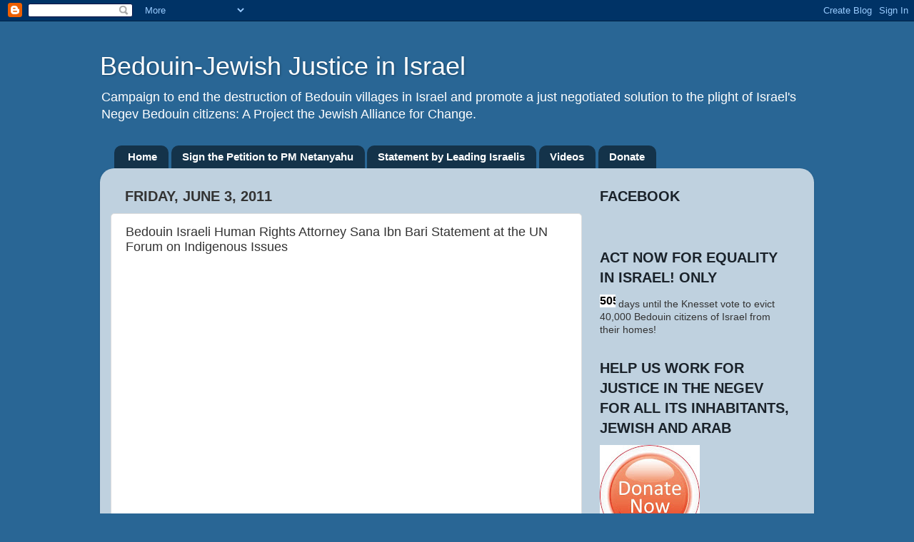

--- FILE ---
content_type: text/html; charset=UTF-8
request_url: http://bedouinjewishjustice.blogspot.com/2011/06/bedouin-israeli-human-rights-attorney.html
body_size: 19881
content:
<!DOCTYPE html>
<html class='v2' dir='ltr' lang='en'>
<head>
<link href='https://www.blogger.com/static/v1/widgets/335934321-css_bundle_v2.css' rel='stylesheet' type='text/css'/>
<meta content='width=1100' name='viewport'/>
<meta content='text/html; charset=UTF-8' http-equiv='Content-Type'/>
<meta content='blogger' name='generator'/>
<link href='http://bedouinjewishjustice.blogspot.com/favicon.ico' rel='icon' type='image/x-icon'/>
<link href='http://bedouinjewishjustice.blogspot.com/2011/06/bedouin-israeli-human-rights-attorney.html' rel='canonical'/>
<link rel="alternate" type="application/atom+xml" title="Bedouin-Jewish Justice in Israel - Atom" href="http://bedouinjewishjustice.blogspot.com/feeds/posts/default" />
<link rel="alternate" type="application/rss+xml" title="Bedouin-Jewish Justice in Israel - RSS" href="http://bedouinjewishjustice.blogspot.com/feeds/posts/default?alt=rss" />
<link rel="service.post" type="application/atom+xml" title="Bedouin-Jewish Justice in Israel - Atom" href="https://www.blogger.com/feeds/1727517410083201887/posts/default" />

<link rel="alternate" type="application/atom+xml" title="Bedouin-Jewish Justice in Israel - Atom" href="http://bedouinjewishjustice.blogspot.com/feeds/6115730685214725648/comments/default" />
<!--Can't find substitution for tag [blog.ieCssRetrofitLinks]-->
<link href='https://i.ytimg.com/vi/4ltzgyQ-bX8/hqdefault.jpg' rel='image_src'/>
<meta content='http://bedouinjewishjustice.blogspot.com/2011/06/bedouin-israeli-human-rights-attorney.html' property='og:url'/>
<meta content='Bedouin Israeli Human Rights Attorney Sana Ibn Bari Statement at the UN Forum on Indigenous Issues' property='og:title'/>
<meta content='Tenth Session of the UN Permanent Forum on Indigenous Issues (New York, 16 to 27 May 2011) Presented by Sana Ibn Bari on behalf of the Negev...' property='og:description'/>
<meta content='https://lh3.googleusercontent.com/blogger_img_proxy/AEn0k_t49YUOgvkmaN095KJVBWO2fU9zErWHDOThDr3XfZyUs_JHBzeRSrA4TRVCtLuNaVa2zthex_z1bYbAS6lLGv6YVJN6181dAuAYzH7MOBWHk5zsJw=w1200-h630-n-k-no-nu' property='og:image'/>
<title>Bedouin-Jewish Justice in Israel: Bedouin Israeli Human Rights Attorney Sana Ibn Bari Statement at the UN Forum on Indigenous Issues</title>
<style id='page-skin-1' type='text/css'><!--
/*-----------------------------------------------
Blogger Template Style
Name:     Picture Window
Designer: Blogger
URL:      www.blogger.com
----------------------------------------------- */
/* Content
----------------------------------------------- */
body {
font: normal normal 15px Arial, Tahoma, Helvetica, FreeSans, sans-serif;
color: #333333;
background: #296695 none no-repeat scroll center center;
}
html body .region-inner {
min-width: 0;
max-width: 100%;
width: auto;
}
.content-outer {
font-size: 90%;
}
a:link {
text-decoration:none;
color: #336699;
}
a:visited {
text-decoration:none;
color: #582995;
}
a:hover {
text-decoration:underline;
color: #32aaff;
}
.content-outer {
background: transparent none repeat scroll top left;
-moz-border-radius: 0;
-webkit-border-radius: 0;
-goog-ms-border-radius: 0;
border-radius: 0;
-moz-box-shadow: 0 0 0 rgba(0, 0, 0, .15);
-webkit-box-shadow: 0 0 0 rgba(0, 0, 0, .15);
-goog-ms-box-shadow: 0 0 0 rgba(0, 0, 0, .15);
box-shadow: 0 0 0 rgba(0, 0, 0, .15);
margin: 20px auto;
}
.content-inner {
padding: 0;
}
/* Header
----------------------------------------------- */
.header-outer {
background: transparent none repeat-x scroll top left;
_background-image: none;
color: #ffffff;
-moz-border-radius: 0;
-webkit-border-radius: 0;
-goog-ms-border-radius: 0;
border-radius: 0;
}
.Header img, .Header #header-inner {
-moz-border-radius: 0;
-webkit-border-radius: 0;
-goog-ms-border-radius: 0;
border-radius: 0;
}
.header-inner .Header .titlewrapper,
.header-inner .Header .descriptionwrapper {
padding-left: 0;
padding-right: 0;
}
.Header h1 {
font: normal normal 36px Arial, Tahoma, Helvetica, FreeSans, sans-serif;
text-shadow: 1px 1px 3px rgba(0, 0, 0, 0.3);
}
.Header h1 a {
color: #ffffff;
}
.Header .description {
font-size: 130%;
}
/* Tabs
----------------------------------------------- */
.tabs-inner {
margin: .5em 20px 0;
padding: 0;
}
.tabs-inner .section {
margin: 0;
}
.tabs-inner .widget ul {
padding: 0;
background: transparent none repeat scroll bottom;
-moz-border-radius: 0;
-webkit-border-radius: 0;
-goog-ms-border-radius: 0;
border-radius: 0;
}
.tabs-inner .widget li {
border: none;
}
.tabs-inner .widget li a {
display: inline-block;
padding: .5em 1em;
margin-right: .25em;
color: #ffffff;
font: normal bold 15px Arial, Tahoma, Helvetica, FreeSans, sans-serif;;
-moz-border-radius: 10px 10px 0 0;
-webkit-border-top-left-radius: 10px;
-webkit-border-top-right-radius: 10px;
-goog-ms-border-radius: 10px 10px 0 0;
border-radius: 10px 10px 0 0;
background: transparent url(https://resources.blogblog.com/blogblog/data/1kt/transparent/black50.png) repeat scroll top left;
border-right: 1px solid transparent;
}
.tabs-inner .widget li:first-child a {
padding-left: 1.25em;
-moz-border-radius-topleft: 10px;
-moz-border-radius-bottomleft: 0;
-webkit-border-top-left-radius: 10px;
-webkit-border-bottom-left-radius: 0;
-goog-ms-border-top-left-radius: 10px;
-goog-ms-border-bottom-left-radius: 0;
border-top-left-radius: 10px;
border-bottom-left-radius: 0;
}
.tabs-inner .widget li.selected a,
.tabs-inner .widget li a:hover {
position: relative;
z-index: 1;
background: #32aaff url(https://resources.blogblog.com/blogblog/data/1kt/transparent/white80.png) repeat scroll bottom;
color: #336699;
-moz-box-shadow: 0 0 3px rgba(0, 0, 0, .15);
-webkit-box-shadow: 0 0 3px rgba(0, 0, 0, .15);
-goog-ms-box-shadow: 0 0 3px rgba(0, 0, 0, .15);
box-shadow: 0 0 3px rgba(0, 0, 0, .15);
}
/* Headings
----------------------------------------------- */
h2 {
font: normal bold 100% normal 13px Arial, Tahoma, Helvetica, FreeSans, sans-serif;;
text-transform: uppercase;
color: #1a222a;
margin: .5em 0;
}
/* Main
----------------------------------------------- */
.main-outer {
background: transparent url(https://resources.blogblog.com/blogblog/data/1kt/transparent/white80.png) repeat scroll top left;
-moz-border-radius: 20px 20px 0 0;
-webkit-border-top-left-radius: 20px;
-webkit-border-top-right-radius: 20px;
-webkit-border-bottom-left-radius: 0;
-webkit-border-bottom-right-radius: 0;
-goog-ms-border-radius: 20px 20px 0 0;
border-radius: 20px 20px 0 0;
-moz-box-shadow: 0 1px 3px rgba(0, 0, 0, .15);
-webkit-box-shadow: 0 1px 3px rgba(0, 0, 0, .15);
-goog-ms-box-shadow: 0 1px 3px rgba(0, 0, 0, .15);
box-shadow: 0 1px 3px rgba(0, 0, 0, .15);
}
.main-inner {
padding: 15px 20px 20px;
}
.main-inner .column-center-inner {
padding: 0 0;
}
.main-inner .column-left-inner {
padding-left: 0;
}
.main-inner .column-right-inner {
padding-right: 0;
}
/* Posts
----------------------------------------------- */
h3.post-title {
margin: 0;
font: normal normal 18px Arial, Tahoma, Helvetica, FreeSans, sans-serif;
}
.comments h4 {
margin: 1em 0 0;
font: normal normal 18px Arial, Tahoma, Helvetica, FreeSans, sans-serif;
}
.date-header span {
color: #333333;
}
.post-outer {
background-color: #ffffff;
border: solid 1px #dddddd;
-moz-border-radius: 5px;
-webkit-border-radius: 5px;
border-radius: 5px;
-goog-ms-border-radius: 5px;
padding: 15px 20px;
margin: 0 -20px 20px;
}
.post-body {
line-height: 1.4;
font-size: 110%;
position: relative;
}
.post-header {
margin: 0 0 1.5em;
color: #999999;
line-height: 1.6;
}
.post-footer {
margin: .5em 0 0;
color: #999999;
line-height: 1.6;
}
#blog-pager {
font-size: 140%
}
#comments .comment-author {
padding-top: 1.5em;
border-top: dashed 1px #ccc;
border-top: dashed 1px rgba(128, 128, 128, .5);
background-position: 0 1.5em;
}
#comments .comment-author:first-child {
padding-top: 0;
border-top: none;
}
.avatar-image-container {
margin: .2em 0 0;
}
/* Comments
----------------------------------------------- */
.comments .comments-content .icon.blog-author {
background-repeat: no-repeat;
background-image: url([data-uri]);
}
.comments .comments-content .loadmore a {
border-top: 1px solid #32aaff;
border-bottom: 1px solid #32aaff;
}
.comments .continue {
border-top: 2px solid #32aaff;
}
/* Widgets
----------------------------------------------- */
.widget ul, .widget #ArchiveList ul.flat {
padding: 0;
list-style: none;
}
.widget ul li, .widget #ArchiveList ul.flat li {
border-top: dashed 1px #ccc;
border-top: dashed 1px rgba(128, 128, 128, .5);
}
.widget ul li:first-child, .widget #ArchiveList ul.flat li:first-child {
border-top: none;
}
.widget .post-body ul {
list-style: disc;
}
.widget .post-body ul li {
border: none;
}
/* Footer
----------------------------------------------- */
.footer-outer {
color:#cccccc;
background: transparent url(https://resources.blogblog.com/blogblog/data/1kt/transparent/black50.png) repeat scroll top left;
-moz-border-radius: 0 0 20px 20px;
-webkit-border-top-left-radius: 0;
-webkit-border-top-right-radius: 0;
-webkit-border-bottom-left-radius: 20px;
-webkit-border-bottom-right-radius: 20px;
-goog-ms-border-radius: 0 0 20px 20px;
border-radius: 0 0 20px 20px;
-moz-box-shadow: 0 1px 3px rgba(0, 0, 0, .15);
-webkit-box-shadow: 0 1px 3px rgba(0, 0, 0, .15);
-goog-ms-box-shadow: 0 1px 3px rgba(0, 0, 0, .15);
box-shadow: 0 1px 3px rgba(0, 0, 0, .15);
}
.footer-inner {
padding: 10px 20px 20px;
}
.footer-outer a {
color: #98ccee;
}
.footer-outer a:visited {
color: #77aaee;
}
.footer-outer a:hover {
color: #32aaff;
}
.footer-outer .widget h2 {
color: #aaaaaa;
}
/* Mobile
----------------------------------------------- */
html body.mobile {
height: auto;
}
html body.mobile {
min-height: 480px;
background-size: 100% auto;
}
.mobile .body-fauxcolumn-outer {
background: transparent none repeat scroll top left;
}
html .mobile .mobile-date-outer, html .mobile .blog-pager {
border-bottom: none;
background: transparent url(https://resources.blogblog.com/blogblog/data/1kt/transparent/white80.png) repeat scroll top left;
margin-bottom: 10px;
}
.mobile .date-outer {
background: transparent url(https://resources.blogblog.com/blogblog/data/1kt/transparent/white80.png) repeat scroll top left;
}
.mobile .header-outer, .mobile .main-outer,
.mobile .post-outer, .mobile .footer-outer {
-moz-border-radius: 0;
-webkit-border-radius: 0;
-goog-ms-border-radius: 0;
border-radius: 0;
}
.mobile .content-outer,
.mobile .main-outer,
.mobile .post-outer {
background: inherit;
border: none;
}
.mobile .content-outer {
font-size: 100%;
}
.mobile-link-button {
background-color: #336699;
}
.mobile-link-button a:link, .mobile-link-button a:visited {
color: #ffffff;
}
.mobile-index-contents {
color: #333333;
}
.mobile .tabs-inner .PageList .widget-content {
background: #32aaff url(https://resources.blogblog.com/blogblog/data/1kt/transparent/white80.png) repeat scroll bottom;
color: #336699;
}
.mobile .tabs-inner .PageList .widget-content .pagelist-arrow {
border-left: 1px solid transparent;
}

--></style>
<style id='template-skin-1' type='text/css'><!--
body {
min-width: 1000px;
}
.content-outer, .content-fauxcolumn-outer, .region-inner {
min-width: 1000px;
max-width: 1000px;
_width: 1000px;
}
.main-inner .columns {
padding-left: 0px;
padding-right: 310px;
}
.main-inner .fauxcolumn-center-outer {
left: 0px;
right: 310px;
/* IE6 does not respect left and right together */
_width: expression(this.parentNode.offsetWidth -
parseInt("0px") -
parseInt("310px") + 'px');
}
.main-inner .fauxcolumn-left-outer {
width: 0px;
}
.main-inner .fauxcolumn-right-outer {
width: 310px;
}
.main-inner .column-left-outer {
width: 0px;
right: 100%;
margin-left: -0px;
}
.main-inner .column-right-outer {
width: 310px;
margin-right: -310px;
}
#layout {
min-width: 0;
}
#layout .content-outer {
min-width: 0;
width: 800px;
}
#layout .region-inner {
min-width: 0;
width: auto;
}
body#layout div.add_widget {
padding: 8px;
}
body#layout div.add_widget a {
margin-left: 32px;
}
--></style>
<link href='https://www.blogger.com/dyn-css/authorization.css?targetBlogID=1727517410083201887&amp;zx=6a064b98-0ca3-45a2-8f7e-91eeba18e490' media='none' onload='if(media!=&#39;all&#39;)media=&#39;all&#39;' rel='stylesheet'/><noscript><link href='https://www.blogger.com/dyn-css/authorization.css?targetBlogID=1727517410083201887&amp;zx=6a064b98-0ca3-45a2-8f7e-91eeba18e490' rel='stylesheet'/></noscript>
<meta name='google-adsense-platform-account' content='ca-host-pub-1556223355139109'/>
<meta name='google-adsense-platform-domain' content='blogspot.com'/>

</head>
<body class='loading variant-open'>
<div class='navbar section' id='navbar' name='Navbar'><div class='widget Navbar' data-version='1' id='Navbar1'><script type="text/javascript">
    function setAttributeOnload(object, attribute, val) {
      if(window.addEventListener) {
        window.addEventListener('load',
          function(){ object[attribute] = val; }, false);
      } else {
        window.attachEvent('onload', function(){ object[attribute] = val; });
      }
    }
  </script>
<div id="navbar-iframe-container"></div>
<script type="text/javascript" src="https://apis.google.com/js/platform.js"></script>
<script type="text/javascript">
      gapi.load("gapi.iframes:gapi.iframes.style.bubble", function() {
        if (gapi.iframes && gapi.iframes.getContext) {
          gapi.iframes.getContext().openChild({
              url: 'https://www.blogger.com/navbar/1727517410083201887?po\x3d6115730685214725648\x26origin\x3dhttp://bedouinjewishjustice.blogspot.com',
              where: document.getElementById("navbar-iframe-container"),
              id: "navbar-iframe"
          });
        }
      });
    </script><script type="text/javascript">
(function() {
var script = document.createElement('script');
script.type = 'text/javascript';
script.src = '//pagead2.googlesyndication.com/pagead/js/google_top_exp.js';
var head = document.getElementsByTagName('head')[0];
if (head) {
head.appendChild(script);
}})();
</script>
</div></div>
<div class='body-fauxcolumns'>
<div class='fauxcolumn-outer body-fauxcolumn-outer'>
<div class='cap-top'>
<div class='cap-left'></div>
<div class='cap-right'></div>
</div>
<div class='fauxborder-left'>
<div class='fauxborder-right'></div>
<div class='fauxcolumn-inner'>
</div>
</div>
<div class='cap-bottom'>
<div class='cap-left'></div>
<div class='cap-right'></div>
</div>
</div>
</div>
<div class='content'>
<div class='content-fauxcolumns'>
<div class='fauxcolumn-outer content-fauxcolumn-outer'>
<div class='cap-top'>
<div class='cap-left'></div>
<div class='cap-right'></div>
</div>
<div class='fauxborder-left'>
<div class='fauxborder-right'></div>
<div class='fauxcolumn-inner'>
</div>
</div>
<div class='cap-bottom'>
<div class='cap-left'></div>
<div class='cap-right'></div>
</div>
</div>
</div>
<div class='content-outer'>
<div class='content-cap-top cap-top'>
<div class='cap-left'></div>
<div class='cap-right'></div>
</div>
<div class='fauxborder-left content-fauxborder-left'>
<div class='fauxborder-right content-fauxborder-right'></div>
<div class='content-inner'>
<header>
<div class='header-outer'>
<div class='header-cap-top cap-top'>
<div class='cap-left'></div>
<div class='cap-right'></div>
</div>
<div class='fauxborder-left header-fauxborder-left'>
<div class='fauxborder-right header-fauxborder-right'></div>
<div class='region-inner header-inner'>
<div class='header section' id='header' name='Header'><div class='widget Header' data-version='1' id='Header1'>
<div id='header-inner'>
<div class='titlewrapper'>
<h1 class='title'>
<a href='http://bedouinjewishjustice.blogspot.com/'>
Bedouin-Jewish Justice in Israel
</a>
</h1>
</div>
<div class='descriptionwrapper'>
<p class='description'><span>Campaign to end the destruction of Bedouin villages in Israel and promote a just negotiated solution to the plight of Israel's Negev Bedouin citizens:  A Project the Jewish Alliance for Change.</span></p>
</div>
</div>
</div></div>
</div>
</div>
<div class='header-cap-bottom cap-bottom'>
<div class='cap-left'></div>
<div class='cap-right'></div>
</div>
</div>
</header>
<div class='tabs-outer'>
<div class='tabs-cap-top cap-top'>
<div class='cap-left'></div>
<div class='cap-right'></div>
</div>
<div class='fauxborder-left tabs-fauxborder-left'>
<div class='fauxborder-right tabs-fauxborder-right'></div>
<div class='region-inner tabs-inner'>
<div class='tabs section' id='crosscol' name='Cross-Column'><div class='widget PageList' data-version='1' id='PageList1'>
<h2>Pages</h2>
<div class='widget-content'>
<ul>
<li>
<a href='http://bedouinjewishjustice.blogspot.com/'>Home </a>
</li>
<li>
<a href='http://bedouinjewishjustice.blogspot.com/'>Sign the Petition to PM Netanyahu</a>
</li>
<li>
<a href='http://bedouinjewishjustice.blogspot.com/p/statement-by-leading-israelis.html'>Statement by Leading Israelis</a>
</li>
<li>
<a href='http://bedouinjewishjustice.blogspot.com/p/ny-times-video-disupte-in-negev.html'>Videos </a>
</li>
<li>
<a href='http://bedouinjewishjustice.blogspot.com/p/donate.html'>Donate</a>
</li>
</ul>
<div class='clear'></div>
</div>
</div></div>
<div class='tabs no-items section' id='crosscol-overflow' name='Cross-Column 2'></div>
</div>
</div>
<div class='tabs-cap-bottom cap-bottom'>
<div class='cap-left'></div>
<div class='cap-right'></div>
</div>
</div>
<div class='main-outer'>
<div class='main-cap-top cap-top'>
<div class='cap-left'></div>
<div class='cap-right'></div>
</div>
<div class='fauxborder-left main-fauxborder-left'>
<div class='fauxborder-right main-fauxborder-right'></div>
<div class='region-inner main-inner'>
<div class='columns fauxcolumns'>
<div class='fauxcolumn-outer fauxcolumn-center-outer'>
<div class='cap-top'>
<div class='cap-left'></div>
<div class='cap-right'></div>
</div>
<div class='fauxborder-left'>
<div class='fauxborder-right'></div>
<div class='fauxcolumn-inner'>
</div>
</div>
<div class='cap-bottom'>
<div class='cap-left'></div>
<div class='cap-right'></div>
</div>
</div>
<div class='fauxcolumn-outer fauxcolumn-left-outer'>
<div class='cap-top'>
<div class='cap-left'></div>
<div class='cap-right'></div>
</div>
<div class='fauxborder-left'>
<div class='fauxborder-right'></div>
<div class='fauxcolumn-inner'>
</div>
</div>
<div class='cap-bottom'>
<div class='cap-left'></div>
<div class='cap-right'></div>
</div>
</div>
<div class='fauxcolumn-outer fauxcolumn-right-outer'>
<div class='cap-top'>
<div class='cap-left'></div>
<div class='cap-right'></div>
</div>
<div class='fauxborder-left'>
<div class='fauxborder-right'></div>
<div class='fauxcolumn-inner'>
</div>
</div>
<div class='cap-bottom'>
<div class='cap-left'></div>
<div class='cap-right'></div>
</div>
</div>
<!-- corrects IE6 width calculation -->
<div class='columns-inner'>
<div class='column-center-outer'>
<div class='column-center-inner'>
<div class='main section' id='main' name='Main'><div class='widget Blog' data-version='1' id='Blog1'>
<div class='blog-posts hfeed'>

          <div class="date-outer">
        
<h2 class='date-header'><span>Friday, June 3, 2011</span></h2>

          <div class="date-posts">
        
<div class='post-outer'>
<div class='post hentry uncustomized-post-template' itemprop='blogPost' itemscope='itemscope' itemtype='http://schema.org/BlogPosting'>
<meta content='https://i.ytimg.com/vi/4ltzgyQ-bX8/hqdefault.jpg' itemprop='image_url'/>
<meta content='1727517410083201887' itemprop='blogId'/>
<meta content='6115730685214725648' itemprop='postId'/>
<a name='6115730685214725648'></a>
<h3 class='post-title entry-title' itemprop='name'>
Bedouin Israeli Human Rights Attorney Sana Ibn Bari Statement at the UN Forum on Indigenous Issues
</h3>
<div class='post-header'>
<div class='post-header-line-1'></div>
</div>
<div class='post-body entry-content' id='post-body-6115730685214725648' itemprop='description articleBody'>
<iframe src="http://www.youtube.com/embed/4ltzgyQ-bX8?rel=0" frameborder="0" width="560" height="349"></iframe><br /><br />Tenth Session of the UN Permanent Forum on Indigenous Issues<br />(New York, 16 to 27 May 2011)<br />Presented by Sana Ibn Bari on behalf of the Negev Coexistence Forum for Civil Equality<br /><br />Thank you Mr Chairman. I am Sana Ibn Bari and I will speak on behalf of Negev Coexistence Forum for Civil Equality. I wish to draw your attention to State of Israel&#8217;s efforts to displace the indigenous Bedouin from their ancestral land. Since the creation of the sate in 1948, Bedouins have lived as internally displaced citizens within Israel.<br /><br />Today nearly 80,000 indigenous Bedouin live in so-called &#8220;unrecognized villages&#8221; which are characterized by a lack of basic services. They are denied running water, electricity, telephone lines, paved roads, schools, medical services and other public institutions.<br /><br />Further, the Bedouin are not secure in their own homes. All buildings in these villages (about 50,000 structures) are considered illegal by the government even though it is impossible for the Bedouin to apply for building permits. Thus homes can be demolished by the government at any moment, increasing poverty levels and inflicting great hardship on the most vulnerable who are the women and children. In the last 12 months alone, the unrecognized village of Al Arakib has been demolished 21 times, leaving 300 residents exposed to the hot days and bitterly cold desert nights. The recent spike in the number of homes lost this year seems to be in line with the government&#8217;s policy decision early last year to triple the demolition rate.<br /><br />As a Bedouin myself, I am compelled to remind the Committee about these challenges facing the unrecognized villages and the seriousness of the state&#8217;s action against its own people. The Arab-Bedouin face the harshest consequences of discrimination through laws as well as policy and practice.<br /><br />I draw your attention in particular to a new government plan to deal with the Bedouin. The plan resulting from the Praver Commission, established to implement the recommendations of a previous commission, is yet to be publicly released. However, portions of the leaked document reveal that the government will recognize less than a third of the area claimed by the Bedouin under the Israeli legal system to be recognized as their traditional land. Additionally, thousands of Bedouin will be displaced when their villages are transferred to new locations. The implementation of this Praver Commission will have a serious detrimental impact on the Bedouin population in southern Israel. It has become clear to us that the government is moving to disinherit the Bedouin from their ancestral land. <br /><br />Thank you for turning your attention to these issues.
<div style='clear: both;'></div>
</div>
<div class='post-footer'>
<div class='post-footer-line post-footer-line-1'>
<span class='post-author vcard'>
Posted by
<span class='fn' itemprop='author' itemscope='itemscope' itemtype='http://schema.org/Person'>
<meta content='https://www.blogger.com/profile/06010677880950984668' itemprop='url'/>
<a class='g-profile' href='https://www.blogger.com/profile/06010677880950984668' rel='author' title='author profile'>
<span itemprop='name'>Jewish Alliance for Change</span>
</a>
</span>
</span>
<span class='post-timestamp'>
at
<meta content='http://bedouinjewishjustice.blogspot.com/2011/06/bedouin-israeli-human-rights-attorney.html' itemprop='url'/>
<a class='timestamp-link' href='http://bedouinjewishjustice.blogspot.com/2011/06/bedouin-israeli-human-rights-attorney.html' rel='bookmark' title='permanent link'><abbr class='published' itemprop='datePublished' title='2011-06-03T01:17:00-07:00'>1:17&#8239;AM</abbr></a>
</span>
<span class='post-comment-link'>
</span>
<span class='post-icons'>
<span class='item-action'>
<a href='https://www.blogger.com/email-post/1727517410083201887/6115730685214725648' title='Email Post'>
<img alt='' class='icon-action' height='13' src='https://resources.blogblog.com/img/icon18_email.gif' width='18'/>
</a>
</span>
<span class='item-control blog-admin pid-1506787123'>
<a href='https://www.blogger.com/post-edit.g?blogID=1727517410083201887&postID=6115730685214725648&from=pencil' title='Edit Post'>
<img alt='' class='icon-action' height='18' src='https://resources.blogblog.com/img/icon18_edit_allbkg.gif' width='18'/>
</a>
</span>
</span>
<div class='post-share-buttons goog-inline-block'>
<a class='goog-inline-block share-button sb-email' href='https://www.blogger.com/share-post.g?blogID=1727517410083201887&postID=6115730685214725648&target=email' target='_blank' title='Email This'><span class='share-button-link-text'>Email This</span></a><a class='goog-inline-block share-button sb-blog' href='https://www.blogger.com/share-post.g?blogID=1727517410083201887&postID=6115730685214725648&target=blog' onclick='window.open(this.href, "_blank", "height=270,width=475"); return false;' target='_blank' title='BlogThis!'><span class='share-button-link-text'>BlogThis!</span></a><a class='goog-inline-block share-button sb-twitter' href='https://www.blogger.com/share-post.g?blogID=1727517410083201887&postID=6115730685214725648&target=twitter' target='_blank' title='Share to X'><span class='share-button-link-text'>Share to X</span></a><a class='goog-inline-block share-button sb-facebook' href='https://www.blogger.com/share-post.g?blogID=1727517410083201887&postID=6115730685214725648&target=facebook' onclick='window.open(this.href, "_blank", "height=430,width=640"); return false;' target='_blank' title='Share to Facebook'><span class='share-button-link-text'>Share to Facebook</span></a><a class='goog-inline-block share-button sb-pinterest' href='https://www.blogger.com/share-post.g?blogID=1727517410083201887&postID=6115730685214725648&target=pinterest' target='_blank' title='Share to Pinterest'><span class='share-button-link-text'>Share to Pinterest</span></a>
</div>
</div>
<div class='post-footer-line post-footer-line-2'>
<span class='post-labels'>
Labels:
<a href='http://bedouinjewishjustice.blogspot.com/search/label/Al-Arakib' rel='tag'>Al-Arakib</a>,
<a href='http://bedouinjewishjustice.blogspot.com/search/label/demolition' rel='tag'>demolition</a>,
<a href='http://bedouinjewishjustice.blogspot.com/search/label/expulsion' rel='tag'>expulsion</a>
</span>
</div>
<div class='post-footer-line post-footer-line-3'>
<span class='post-location'>
</span>
</div>
</div>
</div>
<div class='comments' id='comments'>
<a name='comments'></a>
<h4>No comments:</h4>
<div id='Blog1_comments-block-wrapper'>
<dl class='avatar-comment-indent' id='comments-block'>
</dl>
</div>
<p class='comment-footer'>
<div class='comment-form'>
<a name='comment-form'></a>
<h4 id='comment-post-message'>Post a Comment</h4>
<p>
</p>
<a href='https://www.blogger.com/comment/frame/1727517410083201887?po=6115730685214725648&hl=en&saa=85391&origin=http://bedouinjewishjustice.blogspot.com' id='comment-editor-src'></a>
<iframe allowtransparency='true' class='blogger-iframe-colorize blogger-comment-from-post' frameborder='0' height='410px' id='comment-editor' name='comment-editor' src='' width='100%'></iframe>
<script src='https://www.blogger.com/static/v1/jsbin/2830521187-comment_from_post_iframe.js' type='text/javascript'></script>
<script type='text/javascript'>
      BLOG_CMT_createIframe('https://www.blogger.com/rpc_relay.html');
    </script>
</div>
</p>
</div>
</div>

        </div></div>
      
</div>
<div class='blog-pager' id='blog-pager'>
<span id='blog-pager-newer-link'>
<a class='blog-pager-newer-link' href='http://bedouinjewishjustice.blogspot.com/2011/06/israel-and-polarization-of-american.html' id='Blog1_blog-pager-newer-link' title='Newer Post'>Newer Post</a>
</span>
<span id='blog-pager-older-link'>
<a class='blog-pager-older-link' href='http://bedouinjewishjustice.blogspot.com/2011/05/jnf-challenged-on-discrimination.html' id='Blog1_blog-pager-older-link' title='Older Post'>Older Post</a>
</span>
<a class='home-link' href='http://bedouinjewishjustice.blogspot.com/'>Home</a>
</div>
<div class='clear'></div>
<div class='post-feeds'>
<div class='feed-links'>
Subscribe to:
<a class='feed-link' href='http://bedouinjewishjustice.blogspot.com/feeds/6115730685214725648/comments/default' target='_blank' type='application/atom+xml'>Post Comments (Atom)</a>
</div>
</div>
</div></div>
</div>
</div>
<div class='column-left-outer'>
<div class='column-left-inner'>
<aside>
</aside>
</div>
</div>
<div class='column-right-outer'>
<div class='column-right-inner'>
<aside>
<div class='sidebar section' id='sidebar-right-1'><div class='widget HTML' data-version='1' id='HTML3'>
<h2 class='title'>Facebook</h2>
<div class='widget-content'>
<div id="fb-root"></div>
<script>(function(d, s, id) {
  var js, fjs = d.getElementsByTagName(s)[0];
  if (d.getElementById(id)) {return;}
  js = d.createElement(s); js.id = id;
  js.src = "//connect.facebook.net/en_US/all.js#xfbml=1";
  fjs.parentNode.insertBefore(js, fjs);
}(document, 'script', 'facebook-jssdk'));</script>
<div class="fb-like" data-href="http://bedouinjewishjustice.blogspot.com/" data-send="true" data-width="275" data-show-faces="false"></div>
</div>
<div class='clear'></div>
</div><div class='widget HTML' data-version='1' id='HTML2'>
<h2 class='title'>Act Now for Equality in Israel! Only</h2>
<div class='widget-content'>
<iframe src="http://free.timeanddate.com/countdown/i2zlyn21/n110/cf12/cm0/cu1/ct1/cs0/ca0/co0/cr0/ss0/cac000/cpc000/pcfff/tcfff/fs100/szw320/szh135/iso2012-03-18T00:00:00" frameborder="0" width="22" height="18"></iframe> days until the Knesset vote to evict 40,000 Bedouin citizens of Israel from their homes!
</div>
<div class='clear'></div>
</div><div class='widget Image' data-version='1' id='Image7'>
<h2>Help us work for justice in the Negev for ALL its inhabitants, Jewish and Arab</h2>
<div class='widget-content'>
<img alt='Help us work for justice in the Negev for ALL its inhabitants, Jewish and Arab' height='150' id='Image7_img' src='https://blogger.googleusercontent.com/img/b/R29vZ2xl/AVvXsEiDy0hMQbZsLHtcEf2eg5joGlpcafV44dLFdkaAPTbTdANN7aHA3KlThJMqbB5MRlwhooHUl_X4xt0XECTm-1BN8UKQjT8-AI6G4a5KssMPzjD3OkmsdYVgdOdDIkwX8koMlyz1w4MkzcM/s150/donatenow.BMP' width='140'/>
<br/>
<span class='caption'>Click on the image above to support the Campaign for Bedouin-Jewish Justice in Israel with a tax-deductible gift.</span>
</div>
<div class='clear'></div>
</div><div class='widget Text' data-version='1' id='Text2'>
<h2 class='title'>Principles for Arranging Recognition of Bedouin Villages in the Negev: Policy Brief</h2>
<div class='widget-content'>
This <a href="http://www.acri.org.il/en/wp-content/uploads/2011/09/Prawer-Policy-Brief-FINAL-ENG.pdf?utm_source=ACRI+-+Contacts&amp;utm_campaign=3076c19ee6-Prawer+Plan+Approval&amp;utm_medium=email">Policy Brief </a> by the Association for Civil Rights in Israel, Bimkom: Planners for Planning Rights and the Regional Council for Unrecognized Villages in the Negev was prepared with the assistance of the Campaign for Bedouin-Jewish Justice.
</div>
<div class='clear'></div>
</div><div class='widget Text' data-version='1' id='Text4'>
<h2 class='title'>Netanyahu gov't approved plan to contain Negev Bedouin, forcibly relocating 30,000 people</h2>
<div class='widget-content'>
<b>Read the story <a href="http://bedouinjewishjustice.blogspot.com/2011/09/netanyahu-govt-to-approve-plan-to.html">here</a>.</b>   The plan reduces Bedouin land by more than two-thirds, forcibly resettling the Negev Bedouin into a limited area - an imposed Bedouin "Pale of Settlement."
</div>
<div class='clear'></div>
</div><div class='widget Text' data-version='1' id='Text1'>
<h2 class='title'>Accomplishments of the Campaign for Bedouin-Jewish Justice in Israel</h2>
<div class='widget-content'>
Click <a href="http://bedouinjewishjustice.blogspot.com/2011/03/accomplishments-of-our-campaign-for.html">here</a> to see what we've done
</div>
<div class='clear'></div>
</div><div class='widget Text' data-version='1' id='Text3'>
<h2 class='title'>Map of the Unrecognized Negev Bedouin Villages and JNF/Israeli Government Forestation Plans</h2>
<div class='widget-content'>
<a href="https://blogger.googleusercontent.com/img/b/R29vZ2xl/AVvXsEguvLHSx6_fNG9S9w2zyhVHZGMLcCwET61Bmal6GSqASZSU_d3kVc3Fv3lScy2m6Y6CyuS54hhyZ7B5LKnmnO_i-_dPtjEkoV2u5RctK4FR0msl09h7KR_CkJeCINBG_dudVmKcvH3EJXA/s1600/Forest+in+the+Beer+Sheva+Region+newly+recognized+townshipsA2.jpg"><b>Click here</b></a> <b>to view the map.  Click on the map to enlarge.</b>
</div>
<div class='clear'></div>
</div><div class='widget LinkList' data-version='1' id='LinkList22'>
<h2>Netanyahu gov't to vote on expulsion of 30,000 Bedouin from their homes</h2>
<div class='widget-content'>
<ul>
<li><a href='http://bedouinjewishjustice.blogspot.com/2011/06/cabinet-ministers-will-vote-on.html'>Plan to demolish 20 Bedouin villages to make way for Jewish settlements & JNF forests</a></li>
<li><a href='https://ui.constantcontact.com/rnavmap/evaluate.rnav/pidj9KCQwFciradNiPU7PhV6204'>How does the Israeli gov't use the law to confiscate land from West Bank Palestinians & Negev Bedouin?</a></li>
</ul>
<div class='clear'></div>
</div>
</div><div class='widget Image' data-version='1' id='Image10'>
<h2>Call JNF at 212-879-9300 and tell them:  Stop planting forests on confiscated Bedouin land.</h2>
<div class='widget-content'>
<a href='http://bedouinjewishjustice.blogspot.com/2011/07/call-jnf-tell-israeli-govt-to-cancel.html'>
<img alt='Call JNF at 212-879-9300 and tell them:  Stop planting forests on confiscated Bedouin land.' height='207' id='Image10_img' src='https://blogger.googleusercontent.com/img/b/R29vZ2xl/AVvXsEjmCeDayEqIX_HH6gJrcHzq9vO_6X4k_3zz9R7kjMlONr1vInUoRSRZg24qG6ExPaO1dbLQFVe3HLH06CMGwNki1KlIenoDbit8-Zef2dosLVk4bdISkXAGTsgbF3_eaHbcsd5y0OqbC6U/s1600/KKL+Bulldozer+at+Al-Arakib+-+2-9-11-+credit+DUKIUM-277+pixels+w.jpg' width='277'/>
</a>
<br/>
<span class='caption'>Not another brutal expulsion of Bedouin, or wiped out village, for JNF forests! Click on the image above for call script and JNF local office phone numbers.</span>
</div>
<div class='clear'></div>
</div><div class='widget LinkList' data-version='1' id='LinkList19'>
<h2>A JNF Drive to Make the Desert Bloom Means Destruction for a Bedouin Village</h2>
<div class='widget-content'>
<ul>
<li><a href='http://bedouinjewishjustice.blogspot.com/2011/02/jnf-drive-to-make-desert-bloom-means.html'>Read media coverage of our campaign in the Forward</a></li>
</ul>
<div class='clear'></div>
</div>
</div><div class='widget LinkList' data-version='1' id='LinkList18'>
<h2>Open Letter to the Jewish National Fund - Just say no!</h2>
<div class='widget-content'>
<ul>
<li><a href='http://bedouinjewishjustice.blogspot.com/2011/02/open-letter-to-jewish-national-fund.html'>Read the Jerusalem Post op-ed by Rabbi Arik Ascherman</a></li>
</ul>
<div class='clear'></div>
</div>
</div><div class='widget Image' data-version='1' id='Image9'>
<h2>JNF is fueling the fires of Arab-Jewish conflict</h2>
<div class='widget-content'>
<a href='http://bedouinjewishjustice.blogspot.com/2011/01/media-advisory-13-israeli-american.html'>
<img alt='JNF is fueling the fires of Arab-Jewish conflict' height='156' id='Image9_img' src='https://blogger.googleusercontent.com/img/b/R29vZ2xl/AVvXsEjuhqOJahuVRxdaGW3I9zUkK30tZH1mTk11XRBYC2mYV7eIyVjQR7e_klEbItcRqDxGi_s1jdpyjmLXgx9CYHrZNDTe1jBzLcvSkGPEXOCw6F9vAd0jORRxZ6AgxWs2Zz6bRCnQqm-sS_Q/s1600/OREN+ZIV+ACTIVESTILLS-DEMO+IN+FRONT+OF+JNF+JLEM-crop6.jpg' width='288'/>
</a>
<br/>
</div>
<div class='clear'></div>
</div><div class='widget LinkList' data-version='1' id='LinkList20'>
<h2>Media Advisory - Jan. 25, 2011</h2>
<div class='widget-content'>
<ul>
<li><a href='http://bedouinjewishjustice.blogspot.com/2011/01/media-advisory-13-israeli-american.html'>18 Israeli &amp; American Jewish Groups Strongly Oppose Court's Failure to Stop Israeli Govt &amp; JNF from Wiping Out Bedouin Village</a></li>
</ul>
<div class='clear'></div>
</div>
</div><div class='widget HTML' data-version='1' id='HTML1'>
<h2 class='title'>Subscribe to our e-newsletter for updates and insights</h2>
<div class='widget-content'>
<!-- BEGIN: Constant Contact Stylish Email Newsletter Form -->
<div align="center">
<div style="width:160px; background-color: #ffffff;">
<form action="http://visitor.constantcontact.com/d.jsp" style="margin-bottom:3;" target="_blank" name="ccoptin" method="post"><span style="background-color: #006699; float:right;margin-right:5;margin-top:3"><img border="0" alt="Email Newsletter icon, E-mail Newsletter icon, Email List icon, E-mail List icon" src="http://img.constantcontact.com/ui/images1/visitor/email1_trans.gif"/></span>
<font style="font-weight: bold; font-family:Georgia,'Times New Roman',Times,serif; font-size:16px; color:#006699;">Sign up for our Email Newsletter</font>
<input style="font-family:Verdana,Geneva,Arial,Helvetica,sans-serif; font-size:10px; border:1px solid #999999;" value="" name="ea" size="20" type="text"/>
<input style="font-family:Verdana,Arial,Helvetica,sans-serif; font-size:10px;" value="GO" class="submit" name="go" type="submit"/>
<input value="1102045959395" name="m" type="hidden"/>
<input value="oi" name="p" type="hidden"/>
</form>
</div>
</div>
<!-- END: Constant Contact Stylish Email Newsletter Form -->
<!-- BEGIN: SafeSubscribe -->
<div style="padding-top:5px;" align="center">
<a href="http://www.constantcontact.com/safesubscribe.jsp" target="_blank"><img border="0" width="168" alt="" src="http://img.constantcontact.com/ui/images1/safe_subscribe_logo.gif" height="14"/></a>
</div>
<!-- END: SafeSubscribe -->
 
<!-- BEGIN: Email Marketing you can trust -->
<div style="font-family:Arial,Helvetica,sans-serif;font-size:10px;color:#999999;" align="center">
For <a style="text-decoration:none;font-family:Arial,Helvetica,sans-serif;font-size:10px;color:#999999;" href="http://www.constantcontact.com/index.jsp" target="_blank">Email Marketing</a> you can trust
</div>
<!-- END: Email Marketing you can trust -->
</div>
<div class='clear'></div>
</div><div class='widget Subscribe' data-version='1' id='Subscribe1'>
<div style='white-space:nowrap'>
<h2 class='title'>Subscribe To</h2>
<div class='widget-content'>
<div class='subscribe-wrapper subscribe-type-POST'>
<div class='subscribe expanded subscribe-type-POST' id='SW_READER_LIST_Subscribe1POST' style='display:none;'>
<div class='top'>
<span class='inner' onclick='return(_SW_toggleReaderList(event, "Subscribe1POST"));'>
<img class='subscribe-dropdown-arrow' src='https://resources.blogblog.com/img/widgets/arrow_dropdown.gif'/>
<img align='absmiddle' alt='' border='0' class='feed-icon' src='https://resources.blogblog.com/img/icon_feed12.png'/>
Posts
</span>
<div class='feed-reader-links'>
<a class='feed-reader-link' href='https://www.netvibes.com/subscribe.php?url=http%3A%2F%2Fbedouinjewishjustice.blogspot.com%2Ffeeds%2Fposts%2Fdefault' target='_blank'>
<img src='https://resources.blogblog.com/img/widgets/subscribe-netvibes.png'/>
</a>
<a class='feed-reader-link' href='https://add.my.yahoo.com/content?url=http%3A%2F%2Fbedouinjewishjustice.blogspot.com%2Ffeeds%2Fposts%2Fdefault' target='_blank'>
<img src='https://resources.blogblog.com/img/widgets/subscribe-yahoo.png'/>
</a>
<a class='feed-reader-link' href='http://bedouinjewishjustice.blogspot.com/feeds/posts/default' target='_blank'>
<img align='absmiddle' class='feed-icon' src='https://resources.blogblog.com/img/icon_feed12.png'/>
                  Atom
                </a>
</div>
</div>
<div class='bottom'></div>
</div>
<div class='subscribe' id='SW_READER_LIST_CLOSED_Subscribe1POST' onclick='return(_SW_toggleReaderList(event, "Subscribe1POST"));'>
<div class='top'>
<span class='inner'>
<img class='subscribe-dropdown-arrow' src='https://resources.blogblog.com/img/widgets/arrow_dropdown.gif'/>
<span onclick='return(_SW_toggleReaderList(event, "Subscribe1POST"));'>
<img align='absmiddle' alt='' border='0' class='feed-icon' src='https://resources.blogblog.com/img/icon_feed12.png'/>
Posts
</span>
</span>
</div>
<div class='bottom'></div>
</div>
</div>
<div class='subscribe-wrapper subscribe-type-PER_POST'>
<div class='subscribe expanded subscribe-type-PER_POST' id='SW_READER_LIST_Subscribe1PER_POST' style='display:none;'>
<div class='top'>
<span class='inner' onclick='return(_SW_toggleReaderList(event, "Subscribe1PER_POST"));'>
<img class='subscribe-dropdown-arrow' src='https://resources.blogblog.com/img/widgets/arrow_dropdown.gif'/>
<img align='absmiddle' alt='' border='0' class='feed-icon' src='https://resources.blogblog.com/img/icon_feed12.png'/>
Comments
</span>
<div class='feed-reader-links'>
<a class='feed-reader-link' href='https://www.netvibes.com/subscribe.php?url=http%3A%2F%2Fbedouinjewishjustice.blogspot.com%2Ffeeds%2F6115730685214725648%2Fcomments%2Fdefault' target='_blank'>
<img src='https://resources.blogblog.com/img/widgets/subscribe-netvibes.png'/>
</a>
<a class='feed-reader-link' href='https://add.my.yahoo.com/content?url=http%3A%2F%2Fbedouinjewishjustice.blogspot.com%2Ffeeds%2F6115730685214725648%2Fcomments%2Fdefault' target='_blank'>
<img src='https://resources.blogblog.com/img/widgets/subscribe-yahoo.png'/>
</a>
<a class='feed-reader-link' href='http://bedouinjewishjustice.blogspot.com/feeds/6115730685214725648/comments/default' target='_blank'>
<img align='absmiddle' class='feed-icon' src='https://resources.blogblog.com/img/icon_feed12.png'/>
                  Atom
                </a>
</div>
</div>
<div class='bottom'></div>
</div>
<div class='subscribe' id='SW_READER_LIST_CLOSED_Subscribe1PER_POST' onclick='return(_SW_toggleReaderList(event, "Subscribe1PER_POST"));'>
<div class='top'>
<span class='inner'>
<img class='subscribe-dropdown-arrow' src='https://resources.blogblog.com/img/widgets/arrow_dropdown.gif'/>
<span onclick='return(_SW_toggleReaderList(event, "Subscribe1PER_POST"));'>
<img align='absmiddle' alt='' border='0' class='feed-icon' src='https://resources.blogblog.com/img/icon_feed12.png'/>
Comments
</span>
</span>
</div>
<div class='bottom'></div>
</div>
</div>
<div style='clear:both'></div>
</div>
</div>
<div class='clear'></div>
</div><div class='widget LinkList' data-version='1' id='LinkList21'>
<h2>The Right to Health in Unrecognized Villages</h2>
<div class='widget-content'>
<ul>
<li><a href='http://www.phr.org.il/default.asp?PageID=128'>Brief Overview of Israeli Government's Violation of Human Right to Health of the Negev Bedouin - Physicians for Human Rights-Israel</a></li>
</ul>
<div class='clear'></div>
</div>
</div><div class='widget LinkList' data-version='1' id='LinkList15'>
<h2>Seeing the Unseen: The Forgotten Palestinian-Israeli Problem</h2>
<div class='widget-content'>
<ul>
<li><a href='http://www.rhr-na.org/blog/wp-content/uploads/2010/12/brous.pdf'>Devorah Brous Op-Ed in the Jerusalem Report, Jan. 3, 2011</a></li>
</ul>
<div class='clear'></div>
</div>
</div><div class='widget LinkList' data-version='1' id='LinkList17'>
<h2>Could Israel cease to be a democracy?</h2>
<div class='widget-content'>
<ul>
<li><a href='http://conta.cc/ehbvdA'>We must speak out as Jews and help strengthen our allies in Israel who are fighting to end injustice to the Bedouin Arab community.</a></li>
</ul>
<div class='clear'></div>
</div>
</div><div class='widget LinkList' data-version='1' id='LinkList14'>
<h2>Israeli and American Jewish Groups Condemn Israeli Government &amp; JNF for 7th Demolition of Al-Arakib</h2>
<div class='widget-content'>
<ul>
<li><a href='http://bedouinjewishjustice.blogspot.com/2010/11/israeli-and-american-jewish-groups.html'>JNF planting GOD-TV Forest near demolished Negev Bedouin village funded by Evangelical Christians for the 2nd Coming of Christ</a></li>
</ul>
<div class='clear'></div>
</div>
</div><div class='widget LinkList' data-version='1' id='LinkList13'>
<h2>Israeli and American Jewish Groups Respond to JNF CEO Russell Robinson</h2>
<div class='widget-content'>
<ul>
<li><a href='http://bedouinjewishjustice.blogspot.com/2010/10/israeli-american-jewish-groups-respond.html'>Don&#8217;t plant or fund forests that displace Bedouin villages</a></li>
</ul>
<div class='clear'></div>
</div>
</div><div class='widget LinkList' data-version='1' id='LinkList12'>
<h2>Media Advisory:  36 Israeli and American Jewish Organizations Send Open Letter to JNF</h2>
<div class='widget-content'>
<ul>
<li><a href='http://bedouinjewishjustice.blogspot.com/2010/10/media-advisory-36-israeli-and-american.html'>Call on JNF to end its complicity in the dispossession of the Negev Bedouin</a></li>
</ul>
<div class='clear'></div>
</div>
</div><div class='widget Image' data-version='1' id='Image8'>
<h2>A Photo Essay on Bedouin Life in the Unrecognized Villages of the Negev, by Natalie Becker</h2>
<div class='widget-content'>
<a href='http://socialdocumentary.net/exhibit/Natalie_Becker/921'>
<img alt='A Photo Essay on Bedouin Life in the Unrecognized Villages of the Negev, by Natalie Becker' height='185' id='Image8_img' src='https://blogger.googleusercontent.com/img/b/R29vZ2xl/AVvXsEjbfrbnQlDZSXIAq9DmyenllTwZMtSJlEnbHdlcg_9hqAvxvqVYXyFgC2ceblb9n7O-J1cb8pULi0ATSlLa1FYB7Xgt_QGFWefSgYuNAeJr31qCKYe_TSPfr_n2ulu_OndEStf5_1eH5q0/s1600-r/279+pixels+wide+-+Natalie+Becker+bedouin+photo.jpg' width='279'/>
</a>
<br/>
<span class='caption'>Click on the image to view the photo essay</span>
</div>
<div class='clear'></div>
</div><div class='widget LinkList' data-version='1' id='LinkList16'>
<h2>Background Analysis:  Al-Arakib, Israel and the Negev Bedouin, by Rabbi Arik Ascherman</h2>
<div class='widget-content'>
<ul>
<li><a href='http://bedouinjewishjustice.blogspot.com/2010/12/background-analysis-eight-times-al.html'>Eight times Al-Arakib has fallen, and it will arise eight times</a></li>
</ul>
<div class='clear'></div>
</div>
</div><div class='widget Image' data-version='1' id='Image3'>
<h2>Support Bedouin-Jewish equality in Israel</h2>
<div class='widget-content'>
<a href='https://org2.democracyinaction.org/o/5149/shop/custom.jsp?donate_page_KEY=3839'>
<img alt='Support Bedouin-Jewish equality in Israel' height='90' id='Image3_img' src='http://4.bp.blogspot.com/_UUhxQqfNwAo/TJXeFWhbjXI/AAAAAAAAALM/GEi9GKryvy0/S270/protest+destruction+of+al+arakib.jpg' width='150'/>
</a>
<br/>
<span class='caption'>Click on the image above to support the Campaign for Bedouin-Jewish Justice in Israel: A Project of Rabbis for Human Rights & the Jewish Alliance for Change</span>
</div>
<div class='clear'></div>
</div><div class='widget LinkList' data-version='1' id='LinkList11'>
<h2>Bulldozers Return to Demolish Bedouin Village for the 6th Time</h2>
<div class='widget-content'>
<ul>
<li><a href='http://bedouinjewishjustice.blogspot.com/2010/10/bulldozers-return-to-bedouin-village.html'>Jerusalem Post, 10/14/10</a></li>
</ul>
<div class='clear'></div>
</div>
</div><div class='widget LinkList' data-version='1' id='LinkList6'>
<h2>JAFC Media Advisory 9/14/10:  Prominent American Jews Petition Netanyahu</h2>
<div class='widget-content'>
<ul>
<li><a href='http://archive.constantcontact.com/fs070/1102045959395/archive/1103686930961.html'>End the Destruction of Bedouin Villages in Israel</a></li>
</ul>
<div class='clear'></div>
</div>
</div><div class='widget Image' data-version='1' id='Image1'>
<h2>Click to sign the petition to PM Netanyahu: End the destruction of Bedouin villages in Israel</h2>
<div class='widget-content'>
<a href='http://humanrights.change.org/petitions/view/end_the_destruction_of_bedouin_villages_in_israel'>
<img alt='Click to sign the petition to PM Netanyahu: End the destruction of Bedouin villages in Israel' height='193' id='Image1_img' src='http://2.bp.blogspot.com/_UUhxQqfNwAo/TJXiHDzmwDI/AAAAAAAAALU/lxAnDZiPMnc/S290/Al+Arakib+after+being+destroyed+for+5th+time-9-12-10.jpg' width='290'/>
</a>
<br/>
<span class='caption'>Remnants of Bedouin village of Al Arakib after 5th demolition on 9/13/10</span>
</div>
<div class='clear'></div>
</div><div class='widget LinkList' data-version='1' id='LinkList1'>
<h2>Facts about Israel's Bedouin</h2>
<div class='widget-content'>
<ul>
<li><a href='http://www.iataskforce.org/sites/www.iataskforce.org/files/Bedouin%20in%20the%20Negev%20April%202010.pdf'>Inter-Agency Task Force on Israeli-Arab Issues</a></li>
</ul>
<div class='clear'></div>
</div>
</div><div class='widget LinkList' data-version='1' id='LinkList7'>
<h2>Discrimination against the Negev Bedouin in State Planning</h2>
<div class='widget-content'>
<ul>
<li><a href='http://www.acri.org.il/eng/Story.aspx?id=402'>Fact Sheet from the Association for Civil Rights in Israel (ACRI)</a></li>
</ul>
<div class='clear'></div>
</div>
</div><div class='widget LinkList' data-version='1' id='LinkList9'>
<h2>Off the Map:  Land and Housing Rights Violations in Israel&#8217;s Unrecognized Bedouin Villages</h2>
<div class='widget-content'>
<ul>
<li><a href='http://bedouinjewishjustice.blogspot.com/2010/08/off-map-land-and-housing-rights.html'>Human Rights Watch Report Summary, March 2008</a></li>
</ul>
<div class='clear'></div>
</div>
</div><div class='widget LinkList' data-version='1' id='LinkList3'>
<h2>Ha'aretz Editorial:  Displacing the Bedouin</h2>
<div class='widget-content'>
<ul>
<li><a href='http://www.haaretz.com/print-edition/opinion/displacing-the-bedouin-1.306645'>Ha'aretz: "It's hard to understand why Israel is pushing a significant sector of its citizens toward extremism and crime."</a></li>
</ul>
<div class='clear'></div>
</div>
</div><div class='widget LinkList' data-version='1' id='LinkList5'>
<h2>An Open Letter to the Jewish National Fund, Devorah Brous - Jan. 2006</h2>
<div class='widget-content'>
<ul>
<li><a href='http://www.neohasid.org/negev/brous/'>An overview of the plight of the Negev Bedouin and a call for developing the region for the benefit of all its residents - Jews and Bedouin alike</a></li>
</ul>
<div class='clear'></div>
</div>
</div><div class='widget LinkList' data-version='1' id='LinkList4'>
<h2>Uprooting Weeds, by Devorah Brous</h2>
<div class='widget-content'>
<ul>
<li><a href='http://bedouinjewishjustice.blogspot.com/2010/08/uprooting-weeds-by-devorah-brous-march.html'>Analyzes Israel's policy of uprooting and destroying Bedouin food crops in the Negev</a></li>
</ul>
<div class='clear'></div>
</div>
</div><div class='widget LinkList' data-version='1' id='LinkList8'>
<h2>NY Times: Al Araqib Journal: A Test of Wills Over a Patch of Desert</h2>
<div class='widget-content'>
<ul>
<li><a href='http://www.nytimes.com/2010/08/26/world/middleeast/26israel.html?_r=1&sq=Bedouin&st=nyt&scp=1&pagewanted=all'>Isabel Kirshner reports on the land dispute between the Israeli government and the Negev Bedouin in Al-Araqib</a></li>
</ul>
<div class='clear'></div>
</div>
</div><div class='widget LinkList' data-version='1' id='LinkList2'>
<h2>Reclaiming the Desert</h2>
<div class='widget-content'>
<ul>
<li><a href='http://webcache.googleusercontent.com/search?q=cache:24pi8f961ZQJ:www.haaretz.com/magazine/friday-supplement/reclaiming-the-desert-1.310558+Reclaiming+the+desert+Haaretz&cd=1&hl=en&ct=clnk&gl=us'>Ha'aretz: Israeli experts vindicate Bedouin land claims</a></li>
</ul>
<div class='clear'></div>
</div>
</div><div class='widget LinkList' data-version='1' id='LinkList10'>
<h2>Map of the Unrecognized Bedouin Villages in the Negev</h2>
<div class='widget-content'>
<ul>
<li><a href='http://www.neohasid.org/i/unrecognized_villages_map.JPG'>Click here to view the map</a></li>
</ul>
<div class='clear'></div>
</div>
</div><div class='widget BlogArchive' data-version='1' id='BlogArchive1'>
<h2>Blog Archive</h2>
<div class='widget-content'>
<div id='ArchiveList'>
<div id='BlogArchive1_ArchiveList'>
<ul class='hierarchy'>
<li class='archivedate collapsed'>
<a class='toggle' href='javascript:void(0)'>
<span class='zippy'>

        &#9658;&#160;
      
</span>
</a>
<a class='post-count-link' href='http://bedouinjewishjustice.blogspot.com/2015/'>
2015
</a>
<span class='post-count' dir='ltr'>(3)</span>
<ul class='hierarchy'>
<li class='archivedate collapsed'>
<a class='toggle' href='javascript:void(0)'>
<span class='zippy'>

        &#9658;&#160;
      
</span>
</a>
<a class='post-count-link' href='http://bedouinjewishjustice.blogspot.com/2015/12/'>
December
</a>
<span class='post-count' dir='ltr'>(1)</span>
</li>
</ul>
<ul class='hierarchy'>
<li class='archivedate collapsed'>
<a class='toggle' href='javascript:void(0)'>
<span class='zippy'>

        &#9658;&#160;
      
</span>
</a>
<a class='post-count-link' href='http://bedouinjewishjustice.blogspot.com/2015/10/'>
October
</a>
<span class='post-count' dir='ltr'>(2)</span>
</li>
</ul>
</li>
</ul>
<ul class='hierarchy'>
<li class='archivedate collapsed'>
<a class='toggle' href='javascript:void(0)'>
<span class='zippy'>

        &#9658;&#160;
      
</span>
</a>
<a class='post-count-link' href='http://bedouinjewishjustice.blogspot.com/2014/'>
2014
</a>
<span class='post-count' dir='ltr'>(1)</span>
<ul class='hierarchy'>
<li class='archivedate collapsed'>
<a class='toggle' href='javascript:void(0)'>
<span class='zippy'>

        &#9658;&#160;
      
</span>
</a>
<a class='post-count-link' href='http://bedouinjewishjustice.blogspot.com/2014/11/'>
November
</a>
<span class='post-count' dir='ltr'>(1)</span>
</li>
</ul>
</li>
</ul>
<ul class='hierarchy'>
<li class='archivedate collapsed'>
<a class='toggle' href='javascript:void(0)'>
<span class='zippy'>

        &#9658;&#160;
      
</span>
</a>
<a class='post-count-link' href='http://bedouinjewishjustice.blogspot.com/2013/'>
2013
</a>
<span class='post-count' dir='ltr'>(8)</span>
<ul class='hierarchy'>
<li class='archivedate collapsed'>
<a class='toggle' href='javascript:void(0)'>
<span class='zippy'>

        &#9658;&#160;
      
</span>
</a>
<a class='post-count-link' href='http://bedouinjewishjustice.blogspot.com/2013/12/'>
December
</a>
<span class='post-count' dir='ltr'>(1)</span>
</li>
</ul>
<ul class='hierarchy'>
<li class='archivedate collapsed'>
<a class='toggle' href='javascript:void(0)'>
<span class='zippy'>

        &#9658;&#160;
      
</span>
</a>
<a class='post-count-link' href='http://bedouinjewishjustice.blogspot.com/2013/11/'>
November
</a>
<span class='post-count' dir='ltr'>(1)</span>
</li>
</ul>
<ul class='hierarchy'>
<li class='archivedate collapsed'>
<a class='toggle' href='javascript:void(0)'>
<span class='zippy'>

        &#9658;&#160;
      
</span>
</a>
<a class='post-count-link' href='http://bedouinjewishjustice.blogspot.com/2013/09/'>
September
</a>
<span class='post-count' dir='ltr'>(2)</span>
</li>
</ul>
<ul class='hierarchy'>
<li class='archivedate collapsed'>
<a class='toggle' href='javascript:void(0)'>
<span class='zippy'>

        &#9658;&#160;
      
</span>
</a>
<a class='post-count-link' href='http://bedouinjewishjustice.blogspot.com/2013/08/'>
August
</a>
<span class='post-count' dir='ltr'>(1)</span>
</li>
</ul>
<ul class='hierarchy'>
<li class='archivedate collapsed'>
<a class='toggle' href='javascript:void(0)'>
<span class='zippy'>

        &#9658;&#160;
      
</span>
</a>
<a class='post-count-link' href='http://bedouinjewishjustice.blogspot.com/2013/05/'>
May
</a>
<span class='post-count' dir='ltr'>(2)</span>
</li>
</ul>
<ul class='hierarchy'>
<li class='archivedate collapsed'>
<a class='toggle' href='javascript:void(0)'>
<span class='zippy'>

        &#9658;&#160;
      
</span>
</a>
<a class='post-count-link' href='http://bedouinjewishjustice.blogspot.com/2013/04/'>
April
</a>
<span class='post-count' dir='ltr'>(1)</span>
</li>
</ul>
</li>
</ul>
<ul class='hierarchy'>
<li class='archivedate collapsed'>
<a class='toggle' href='javascript:void(0)'>
<span class='zippy'>

        &#9658;&#160;
      
</span>
</a>
<a class='post-count-link' href='http://bedouinjewishjustice.blogspot.com/2012/'>
2012
</a>
<span class='post-count' dir='ltr'>(23)</span>
<ul class='hierarchy'>
<li class='archivedate collapsed'>
<a class='toggle' href='javascript:void(0)'>
<span class='zippy'>

        &#9658;&#160;
      
</span>
</a>
<a class='post-count-link' href='http://bedouinjewishjustice.blogspot.com/2012/11/'>
November
</a>
<span class='post-count' dir='ltr'>(1)</span>
</li>
</ul>
<ul class='hierarchy'>
<li class='archivedate collapsed'>
<a class='toggle' href='javascript:void(0)'>
<span class='zippy'>

        &#9658;&#160;
      
</span>
</a>
<a class='post-count-link' href='http://bedouinjewishjustice.blogspot.com/2012/09/'>
September
</a>
<span class='post-count' dir='ltr'>(1)</span>
</li>
</ul>
<ul class='hierarchy'>
<li class='archivedate collapsed'>
<a class='toggle' href='javascript:void(0)'>
<span class='zippy'>

        &#9658;&#160;
      
</span>
</a>
<a class='post-count-link' href='http://bedouinjewishjustice.blogspot.com/2012/07/'>
July
</a>
<span class='post-count' dir='ltr'>(1)</span>
</li>
</ul>
<ul class='hierarchy'>
<li class='archivedate collapsed'>
<a class='toggle' href='javascript:void(0)'>
<span class='zippy'>

        &#9658;&#160;
      
</span>
</a>
<a class='post-count-link' href='http://bedouinjewishjustice.blogspot.com/2012/06/'>
June
</a>
<span class='post-count' dir='ltr'>(1)</span>
</li>
</ul>
<ul class='hierarchy'>
<li class='archivedate collapsed'>
<a class='toggle' href='javascript:void(0)'>
<span class='zippy'>

        &#9658;&#160;
      
</span>
</a>
<a class='post-count-link' href='http://bedouinjewishjustice.blogspot.com/2012/05/'>
May
</a>
<span class='post-count' dir='ltr'>(4)</span>
</li>
</ul>
<ul class='hierarchy'>
<li class='archivedate collapsed'>
<a class='toggle' href='javascript:void(0)'>
<span class='zippy'>

        &#9658;&#160;
      
</span>
</a>
<a class='post-count-link' href='http://bedouinjewishjustice.blogspot.com/2012/04/'>
April
</a>
<span class='post-count' dir='ltr'>(4)</span>
</li>
</ul>
<ul class='hierarchy'>
<li class='archivedate collapsed'>
<a class='toggle' href='javascript:void(0)'>
<span class='zippy'>

        &#9658;&#160;
      
</span>
</a>
<a class='post-count-link' href='http://bedouinjewishjustice.blogspot.com/2012/03/'>
March
</a>
<span class='post-count' dir='ltr'>(5)</span>
</li>
</ul>
<ul class='hierarchy'>
<li class='archivedate collapsed'>
<a class='toggle' href='javascript:void(0)'>
<span class='zippy'>

        &#9658;&#160;
      
</span>
</a>
<a class='post-count-link' href='http://bedouinjewishjustice.blogspot.com/2012/02/'>
February
</a>
<span class='post-count' dir='ltr'>(3)</span>
</li>
</ul>
<ul class='hierarchy'>
<li class='archivedate collapsed'>
<a class='toggle' href='javascript:void(0)'>
<span class='zippy'>

        &#9658;&#160;
      
</span>
</a>
<a class='post-count-link' href='http://bedouinjewishjustice.blogspot.com/2012/01/'>
January
</a>
<span class='post-count' dir='ltr'>(3)</span>
</li>
</ul>
</li>
</ul>
<ul class='hierarchy'>
<li class='archivedate expanded'>
<a class='toggle' href='javascript:void(0)'>
<span class='zippy toggle-open'>

        &#9660;&#160;
      
</span>
</a>
<a class='post-count-link' href='http://bedouinjewishjustice.blogspot.com/2011/'>
2011
</a>
<span class='post-count' dir='ltr'>(66)</span>
<ul class='hierarchy'>
<li class='archivedate collapsed'>
<a class='toggle' href='javascript:void(0)'>
<span class='zippy'>

        &#9658;&#160;
      
</span>
</a>
<a class='post-count-link' href='http://bedouinjewishjustice.blogspot.com/2011/12/'>
December
</a>
<span class='post-count' dir='ltr'>(8)</span>
</li>
</ul>
<ul class='hierarchy'>
<li class='archivedate collapsed'>
<a class='toggle' href='javascript:void(0)'>
<span class='zippy'>

        &#9658;&#160;
      
</span>
</a>
<a class='post-count-link' href='http://bedouinjewishjustice.blogspot.com/2011/11/'>
November
</a>
<span class='post-count' dir='ltr'>(10)</span>
</li>
</ul>
<ul class='hierarchy'>
<li class='archivedate collapsed'>
<a class='toggle' href='javascript:void(0)'>
<span class='zippy'>

        &#9658;&#160;
      
</span>
</a>
<a class='post-count-link' href='http://bedouinjewishjustice.blogspot.com/2011/10/'>
October
</a>
<span class='post-count' dir='ltr'>(4)</span>
</li>
</ul>
<ul class='hierarchy'>
<li class='archivedate collapsed'>
<a class='toggle' href='javascript:void(0)'>
<span class='zippy'>

        &#9658;&#160;
      
</span>
</a>
<a class='post-count-link' href='http://bedouinjewishjustice.blogspot.com/2011/09/'>
September
</a>
<span class='post-count' dir='ltr'>(8)</span>
</li>
</ul>
<ul class='hierarchy'>
<li class='archivedate collapsed'>
<a class='toggle' href='javascript:void(0)'>
<span class='zippy'>

        &#9658;&#160;
      
</span>
</a>
<a class='post-count-link' href='http://bedouinjewishjustice.blogspot.com/2011/08/'>
August
</a>
<span class='post-count' dir='ltr'>(1)</span>
</li>
</ul>
<ul class='hierarchy'>
<li class='archivedate collapsed'>
<a class='toggle' href='javascript:void(0)'>
<span class='zippy'>

        &#9658;&#160;
      
</span>
</a>
<a class='post-count-link' href='http://bedouinjewishjustice.blogspot.com/2011/07/'>
July
</a>
<span class='post-count' dir='ltr'>(6)</span>
</li>
</ul>
<ul class='hierarchy'>
<li class='archivedate expanded'>
<a class='toggle' href='javascript:void(0)'>
<span class='zippy toggle-open'>

        &#9660;&#160;
      
</span>
</a>
<a class='post-count-link' href='http://bedouinjewishjustice.blogspot.com/2011/06/'>
June
</a>
<span class='post-count' dir='ltr'>(3)</span>
<ul class='posts'>
<li><a href='http://bedouinjewishjustice.blogspot.com/2011/06/cabinet-ministers-will-vote-on.html'>&#8220;Cabinet ministers will vote on the evacuation of ...</a></li>
<li><a href='http://bedouinjewishjustice.blogspot.com/2011/06/israel-and-polarization-of-american.html'>Israel and the Polarization of American Jews, by G...</a></li>
<li><a href='http://bedouinjewishjustice.blogspot.com/2011/06/bedouin-israeli-human-rights-attorney.html'>Bedouin Israeli Human Rights Attorney Sana Ibn Bar...</a></li>
</ul>
</li>
</ul>
<ul class='hierarchy'>
<li class='archivedate collapsed'>
<a class='toggle' href='javascript:void(0)'>
<span class='zippy'>

        &#9658;&#160;
      
</span>
</a>
<a class='post-count-link' href='http://bedouinjewishjustice.blogspot.com/2011/05/'>
May
</a>
<span class='post-count' dir='ltr'>(1)</span>
</li>
</ul>
<ul class='hierarchy'>
<li class='archivedate collapsed'>
<a class='toggle' href='javascript:void(0)'>
<span class='zippy'>

        &#9658;&#160;
      
</span>
</a>
<a class='post-count-link' href='http://bedouinjewishjustice.blogspot.com/2011/04/'>
April
</a>
<span class='post-count' dir='ltr'>(2)</span>
</li>
</ul>
<ul class='hierarchy'>
<li class='archivedate collapsed'>
<a class='toggle' href='javascript:void(0)'>
<span class='zippy'>

        &#9658;&#160;
      
</span>
</a>
<a class='post-count-link' href='http://bedouinjewishjustice.blogspot.com/2011/03/'>
March
</a>
<span class='post-count' dir='ltr'>(8)</span>
</li>
</ul>
<ul class='hierarchy'>
<li class='archivedate collapsed'>
<a class='toggle' href='javascript:void(0)'>
<span class='zippy'>

        &#9658;&#160;
      
</span>
</a>
<a class='post-count-link' href='http://bedouinjewishjustice.blogspot.com/2011/02/'>
February
</a>
<span class='post-count' dir='ltr'>(9)</span>
</li>
</ul>
<ul class='hierarchy'>
<li class='archivedate collapsed'>
<a class='toggle' href='javascript:void(0)'>
<span class='zippy'>

        &#9658;&#160;
      
</span>
</a>
<a class='post-count-link' href='http://bedouinjewishjustice.blogspot.com/2011/01/'>
January
</a>
<span class='post-count' dir='ltr'>(6)</span>
</li>
</ul>
</li>
</ul>
<ul class='hierarchy'>
<li class='archivedate collapsed'>
<a class='toggle' href='javascript:void(0)'>
<span class='zippy'>

        &#9658;&#160;
      
</span>
</a>
<a class='post-count-link' href='http://bedouinjewishjustice.blogspot.com/2010/'>
2010
</a>
<span class='post-count' dir='ltr'>(27)</span>
<ul class='hierarchy'>
<li class='archivedate collapsed'>
<a class='toggle' href='javascript:void(0)'>
<span class='zippy'>

        &#9658;&#160;
      
</span>
</a>
<a class='post-count-link' href='http://bedouinjewishjustice.blogspot.com/2010/12/'>
December
</a>
<span class='post-count' dir='ltr'>(5)</span>
</li>
</ul>
<ul class='hierarchy'>
<li class='archivedate collapsed'>
<a class='toggle' href='javascript:void(0)'>
<span class='zippy'>

        &#9658;&#160;
      
</span>
</a>
<a class='post-count-link' href='http://bedouinjewishjustice.blogspot.com/2010/11/'>
November
</a>
<span class='post-count' dir='ltr'>(9)</span>
</li>
</ul>
<ul class='hierarchy'>
<li class='archivedate collapsed'>
<a class='toggle' href='javascript:void(0)'>
<span class='zippy'>

        &#9658;&#160;
      
</span>
</a>
<a class='post-count-link' href='http://bedouinjewishjustice.blogspot.com/2010/10/'>
October
</a>
<span class='post-count' dir='ltr'>(5)</span>
</li>
</ul>
<ul class='hierarchy'>
<li class='archivedate collapsed'>
<a class='toggle' href='javascript:void(0)'>
<span class='zippy'>

        &#9658;&#160;
      
</span>
</a>
<a class='post-count-link' href='http://bedouinjewishjustice.blogspot.com/2010/09/'>
September
</a>
<span class='post-count' dir='ltr'>(5)</span>
</li>
</ul>
<ul class='hierarchy'>
<li class='archivedate collapsed'>
<a class='toggle' href='javascript:void(0)'>
<span class='zippy'>

        &#9658;&#160;
      
</span>
</a>
<a class='post-count-link' href='http://bedouinjewishjustice.blogspot.com/2010/08/'>
August
</a>
<span class='post-count' dir='ltr'>(3)</span>
</li>
</ul>
</li>
</ul>
</div>
</div>
<div class='clear'></div>
</div>
</div><div class='widget Profile' data-version='1' id='Profile1'>
<h2>Contributors</h2>
<div class='widget-content'>
<ul>
<li><a class='profile-name-link g-profile' href='https://www.blogger.com/profile/06010677880950984668' style='background-image: url(//www.blogger.com/img/logo-16.png);'>Jewish Alliance for Change</a></li>
<li><a class='profile-name-link g-profile' href='https://www.blogger.com/profile/05281589586630326322' style='background-image: url(//www.blogger.com/img/logo-16.png);'>Rachel</a></li>
</ul>
<div class='clear'></div>
</div>
</div><div class='widget Followers' data-version='1' id='Followers1'>
<h2 class='title'>Followers</h2>
<div class='widget-content'>
<div id='Followers1-wrapper'>
<div style='margin-right:2px;'>
<div><script type="text/javascript" src="https://apis.google.com/js/platform.js"></script>
<div id="followers-iframe-container"></div>
<script type="text/javascript">
    window.followersIframe = null;
    function followersIframeOpen(url) {
      gapi.load("gapi.iframes", function() {
        if (gapi.iframes && gapi.iframes.getContext) {
          window.followersIframe = gapi.iframes.getContext().openChild({
            url: url,
            where: document.getElementById("followers-iframe-container"),
            messageHandlersFilter: gapi.iframes.CROSS_ORIGIN_IFRAMES_FILTER,
            messageHandlers: {
              '_ready': function(obj) {
                window.followersIframe.getIframeEl().height = obj.height;
              },
              'reset': function() {
                window.followersIframe.close();
                followersIframeOpen("https://www.blogger.com/followers/frame/1727517410083201887?colors\x3dCgt0cmFuc3BhcmVudBILdHJhbnNwYXJlbnQaByMzMzMzMzMiByMzMzY2OTkqC3RyYW5zcGFyZW50MgcjMWEyMjJhOgcjMzMzMzMzQgcjMzM2Njk5SgcjMDAwMDAwUgcjMzM2Njk5Wgt0cmFuc3BhcmVudA%3D%3D\x26pageSize\x3d21\x26hl\x3den\x26origin\x3dhttp://bedouinjewishjustice.blogspot.com");
              },
              'open': function(url) {
                window.followersIframe.close();
                followersIframeOpen(url);
              }
            }
          });
        }
      });
    }
    followersIframeOpen("https://www.blogger.com/followers/frame/1727517410083201887?colors\x3dCgt0cmFuc3BhcmVudBILdHJhbnNwYXJlbnQaByMzMzMzMzMiByMzMzY2OTkqC3RyYW5zcGFyZW50MgcjMWEyMjJhOgcjMzMzMzMzQgcjMzM2Njk5SgcjMDAwMDAwUgcjMzM2Njk5Wgt0cmFuc3BhcmVudA%3D%3D\x26pageSize\x3d21\x26hl\x3den\x26origin\x3dhttp://bedouinjewishjustice.blogspot.com");
  </script></div>
</div>
</div>
<div class='clear'></div>
</div>
</div><div class='widget Label' data-version='1' id='Label1'>
<h2>Labels</h2>
<div class='widget-content cloud-label-widget-content'>
<span class='label-size label-size-5'>
<a dir='ltr' href='http://bedouinjewishjustice.blogspot.com/search/label/Al-Arakib'>Al-Arakib</a>
<span class='label-count' dir='ltr'>(29)</span>
</span>
<span class='label-size label-size-1'>
<a dir='ltr' href='http://bedouinjewishjustice.blogspot.com/search/label/Alon%20Tal'>Alon Tal</a>
<span class='label-count' dir='ltr'>(1)</span>
</span>
<span class='label-size label-size-2'>
<a dir='ltr' href='http://bedouinjewishjustice.blogspot.com/search/label/Atir'>Atir</a>
<span class='label-count' dir='ltr'>(2)</span>
</span>
<span class='label-size label-size-3'>
<a dir='ltr' href='http://bedouinjewishjustice.blogspot.com/search/label/background%20analysis'>background analysis</a>
<span class='label-count' dir='ltr'>(5)</span>
</span>
<span class='label-size label-size-1'>
<a dir='ltr' href='http://bedouinjewishjustice.blogspot.com/search/label/Bedouin'>Bedouin</a>
<span class='label-count' dir='ltr'>(1)</span>
</span>
<span class='label-size label-size-1'>
<a dir='ltr' href='http://bedouinjewishjustice.blogspot.com/search/label/Benny%20Morris'>Benny Morris</a>
<span class='label-count' dir='ltr'>(1)</span>
</span>
<span class='label-size label-size-3'>
<a dir='ltr' href='http://bedouinjewishjustice.blogspot.com/search/label/Blueprint%20Negev'>Blueprint Negev</a>
<span class='label-count' dir='ltr'>(7)</span>
</span>
<span class='label-size label-size-1'>
<a dir='ltr' href='http://bedouinjewishjustice.blogspot.com/search/label/crimes%20against%20humanity'>crimes against humanity</a>
<span class='label-count' dir='ltr'>(1)</span>
</span>
<span class='label-size label-size-1'>
<a dir='ltr' href='http://bedouinjewishjustice.blogspot.com/search/label/David%20Ben%20Gurion'>David Ben Gurion</a>
<span class='label-count' dir='ltr'>(1)</span>
</span>
<span class='label-size label-size-4'>
<a dir='ltr' href='http://bedouinjewishjustice.blogspot.com/search/label/democracy%20in%20Israel'>democracy in Israel</a>
<span class='label-count' dir='ltr'>(14)</span>
</span>
<span class='label-size label-size-5'>
<a dir='ltr' href='http://bedouinjewishjustice.blogspot.com/search/label/demolition'>demolition</a>
<span class='label-count' dir='ltr'>(43)</span>
</span>
<span class='label-size label-size-3'>
<a dir='ltr' href='http://bedouinjewishjustice.blogspot.com/search/label/Devorah%20Brous'>Devorah Brous</a>
<span class='label-count' dir='ltr'>(7)</span>
</span>
<span class='label-size label-size-5'>
<a dir='ltr' href='http://bedouinjewishjustice.blogspot.com/search/label/discrimination'>discrimination</a>
<span class='label-count' dir='ltr'>(32)</span>
</span>
<span class='label-size label-size-3'>
<a dir='ltr' href='http://bedouinjewishjustice.blogspot.com/search/label/environment'>environment</a>
<span class='label-count' dir='ltr'>(6)</span>
</span>
<span class='label-size label-size-2'>
<a dir='ltr' href='http://bedouinjewishjustice.blogspot.com/search/label/Evangelical%20Christians'>Evangelical Christians</a>
<span class='label-count' dir='ltr'>(3)</span>
</span>
<span class='label-size label-size-2'>
<a dir='ltr' href='http://bedouinjewishjustice.blogspot.com/search/label/events'>events</a>
<span class='label-count' dir='ltr'>(2)</span>
</span>
<span class='label-size label-size-5'>
<a dir='ltr' href='http://bedouinjewishjustice.blogspot.com/search/label/expulsion'>expulsion</a>
<span class='label-count' dir='ltr'>(31)</span>
</span>
<span class='label-size label-size-2'>
<a dir='ltr' href='http://bedouinjewishjustice.blogspot.com/search/label/God-TV'>God-TV</a>
<span class='label-count' dir='ltr'>(3)</span>
</span>
<span class='label-size label-size-3'>
<a dir='ltr' href='http://bedouinjewishjustice.blogspot.com/search/label/Goldberg%20Committee'>Goldberg Committee</a>
<span class='label-count' dir='ltr'>(8)</span>
</span>
<span class='label-size label-size-1'>
<a dir='ltr' href='http://bedouinjewishjustice.blogspot.com/search/label/Green%20Zionist%20Alliance'>Green Zionist Alliance</a>
<span class='label-count' dir='ltr'>(1)</span>
</span>
<span class='label-size label-size-2'>
<a dir='ltr' href='http://bedouinjewishjustice.blogspot.com/search/label/greenwashing'>greenwashing</a>
<span class='label-count' dir='ltr'>(4)</span>
</span>
<span class='label-size label-size-3'>
<a dir='ltr' href='http://bedouinjewishjustice.blogspot.com/search/label/Ha%27aretz'>Ha&#39;aretz</a>
<span class='label-count' dir='ltr'>(5)</span>
</span>
<span class='label-size label-size-2'>
<a dir='ltr' href='http://bedouinjewishjustice.blogspot.com/search/label/healthcare'>healthcare</a>
<span class='label-count' dir='ltr'>(2)</span>
</span>
<span class='label-size label-size-2'>
<a dir='ltr' href='http://bedouinjewishjustice.blogspot.com/search/label/Himnuta'>Himnuta</a>
<span class='label-count' dir='ltr'>(4)</span>
</span>
<span class='label-size label-size-2'>
<a dir='ltr' href='http://bedouinjewishjustice.blogspot.com/search/label/Hiran'>Hiran</a>
<span class='label-count' dir='ltr'>(3)</span>
</span>
<span class='label-size label-size-4'>
<a dir='ltr' href='http://bedouinjewishjustice.blogspot.com/search/label/human%20rights'>human rights</a>
<span class='label-count' dir='ltr'>(14)</span>
</span>
<span class='label-size label-size-2'>
<a dir='ltr' href='http://bedouinjewishjustice.blogspot.com/search/label/IDF'>IDF</a>
<span class='label-count' dir='ltr'>(2)</span>
</span>
<span class='label-size label-size-3'>
<a dir='ltr' href='http://bedouinjewishjustice.blogspot.com/search/label/ILA'>ILA</a>
<span class='label-count' dir='ltr'>(10)</span>
</span>
<span class='label-size label-size-3'>
<a dir='ltr' href='http://bedouinjewishjustice.blogspot.com/search/label/In%20the%20News'>In the News</a>
<span class='label-count' dir='ltr'>(6)</span>
</span>
<span class='label-size label-size-2'>
<a dir='ltr' href='http://bedouinjewishjustice.blogspot.com/search/label/interfaith%20service'>interfaith service</a>
<span class='label-count' dir='ltr'>(2)</span>
</span>
<span class='label-size label-size-2'>
<a dir='ltr' href='http://bedouinjewishjustice.blogspot.com/search/label/international%20humanitarian%20law'>international humanitarian law</a>
<span class='label-count' dir='ltr'>(4)</span>
</span>
<span class='label-size label-size-3'>
<a dir='ltr' href='http://bedouinjewishjustice.blogspot.com/search/label/Israeli-Arab%20peace'>Israeli-Arab peace</a>
<span class='label-count' dir='ltr'>(5)</span>
</span>
<span class='label-size label-size-2'>
<a dir='ltr' href='http://bedouinjewishjustice.blogspot.com/search/label/J%20Street'>J Street</a>
<span class='label-count' dir='ltr'>(4)</span>
</span>
<span class='label-size label-size-2'>
<a dir='ltr' href='http://bedouinjewishjustice.blogspot.com/search/label/J14%20social%20protest%20movement'>J14 social protest movement</a>
<span class='label-count' dir='ltr'>(2)</span>
</span>
<span class='label-size label-size-2'>
<a dir='ltr' href='http://bedouinjewishjustice.blogspot.com/search/label/Jerusalem'>Jerusalem</a>
<span class='label-count' dir='ltr'>(3)</span>
</span>
<span class='label-size label-size-1'>
<a dir='ltr' href='http://bedouinjewishjustice.blogspot.com/search/label/Jewish%20National%20Fund'>Jewish National Fund</a>
<span class='label-count' dir='ltr'>(1)</span>
</span>
<span class='label-size label-size-5'>
<a dir='ltr' href='http://bedouinjewishjustice.blogspot.com/search/label/JNF'>JNF</a>
<span class='label-count' dir='ltr'>(37)</span>
</span>
<span class='label-size label-size-2'>
<a dir='ltr' href='http://bedouinjewishjustice.blogspot.com/search/label/land%20expropriation'>land expropriation</a>
<span class='label-count' dir='ltr'>(4)</span>
</span>
<span class='label-size label-size-2'>
<a dir='ltr' href='http://bedouinjewishjustice.blogspot.com/search/label/media%20advisory'>media advisory</a>
<span class='label-count' dir='ltr'>(2)</span>
</span>
<span class='label-size label-size-1'>
<a dir='ltr' href='http://bedouinjewishjustice.blogspot.com/search/label/Meretz'>Meretz</a>
<span class='label-count' dir='ltr'>(1)</span>
</span>
<span class='label-size label-size-2'>
<a dir='ltr' href='http://bedouinjewishjustice.blogspot.com/search/label/modernization'>modernization</a>
<span class='label-count' dir='ltr'>(3)</span>
</span>
<span class='label-size label-size-2'>
<a dir='ltr' href='http://bedouinjewishjustice.blogspot.com/search/label/mosque%20demolition'>mosque demolition</a>
<span class='label-count' dir='ltr'>(2)</span>
</span>
<span class='label-size label-size-2'>
<a dir='ltr' href='http://bedouinjewishjustice.blogspot.com/search/label/national%20security'>national security</a>
<span class='label-count' dir='ltr'>(2)</span>
</span>
<span class='label-size label-size-1'>
<a dir='ltr' href='http://bedouinjewishjustice.blogspot.com/search/label/Negev'>Negev</a>
<span class='label-count' dir='ltr'>(1)</span>
</span>
<span class='label-size label-size-1'>
<a dir='ltr' href='http://bedouinjewishjustice.blogspot.com/search/label/Nevatim'>Nevatim</a>
<span class='label-count' dir='ltr'>(1)</span>
</span>
<span class='label-size label-size-1'>
<a dir='ltr' href='http://bedouinjewishjustice.blogspot.com/search/label/Nuri%20Al-Okbi'>Nuri Al-Okbi</a>
<span class='label-count' dir='ltr'>(1)</span>
</span>
<span class='label-size label-size-1'>
<a dir='ltr' href='http://bedouinjewishjustice.blogspot.com/search/label/Obama%20administration'>Obama administration</a>
<span class='label-count' dir='ltr'>(1)</span>
</span>
<span class='label-size label-size-1'>
<a dir='ltr' href='http://bedouinjewishjustice.blogspot.com/search/label/Omer'>Omer</a>
<span class='label-count' dir='ltr'>(1)</span>
</span>
<span class='label-size label-size-3'>
<a dir='ltr' href='http://bedouinjewishjustice.blogspot.com/search/label/Palestinian%20Israelis'>Palestinian Israelis</a>
<span class='label-count' dir='ltr'>(5)</span>
</span>
<span class='label-size label-size-3'>
<a dir='ltr' href='http://bedouinjewishjustice.blogspot.com/search/label/Palestinians'>Palestinians</a>
<span class='label-count' dir='ltr'>(9)</span>
</span>
<span class='label-size label-size-4'>
<a dir='ltr' href='http://bedouinjewishjustice.blogspot.com/search/label/Praver%20Report'>Praver Report</a>
<span class='label-count' dir='ltr'>(21)</span>
</span>
<span class='label-size label-size-1'>
<a dir='ltr' href='http://bedouinjewishjustice.blogspot.com/search/label/Prawer%20plan'>Prawer plan</a>
<span class='label-count' dir='ltr'>(1)</span>
</span>
<span class='label-size label-size-2'>
<a dir='ltr' href='http://bedouinjewishjustice.blogspot.com/search/label/progressive%20Zionism'>progressive Zionism</a>
<span class='label-count' dir='ltr'>(2)</span>
</span>
<span class='label-size label-size-2'>
<a dir='ltr' href='http://bedouinjewishjustice.blogspot.com/search/label/Rachel%20Metz'>Rachel Metz</a>
<span class='label-count' dir='ltr'>(3)</span>
</span>
<span class='label-size label-size-2'>
<a dir='ltr' href='http://bedouinjewishjustice.blogspot.com/search/label/racism'>racism</a>
<span class='label-count' dir='ltr'>(3)</span>
</span>
<span class='label-size label-size-1'>
<a dir='ltr' href='http://bedouinjewishjustice.blogspot.com/search/label/religious%20discrimination'>religious discrimination</a>
<span class='label-count' dir='ltr'>(1)</span>
</span>
<span class='label-size label-size-2'>
<a dir='ltr' href='http://bedouinjewishjustice.blogspot.com/search/label/settlements'>settlements</a>
<span class='label-count' dir='ltr'>(3)</span>
</span>
<span class='label-size label-size-1'>
<a dir='ltr' href='http://bedouinjewishjustice.blogspot.com/search/label/terrorism'>terrorism</a>
<span class='label-count' dir='ltr'>(1)</span>
</span>
<span class='label-size label-size-2'>
<a dir='ltr' href='http://bedouinjewishjustice.blogspot.com/search/label/Tu%20B%27Shvat'>Tu B&#39;Shvat</a>
<span class='label-count' dir='ltr'>(2)</span>
</span>
<span class='label-size label-size-2'>
<a dir='ltr' href='http://bedouinjewishjustice.blogspot.com/search/label/Um%20Al-Hiran'>Um Al-Hiran</a>
<span class='label-count' dir='ltr'>(4)</span>
</span>
<span class='label-size label-size-1'>
<a dir='ltr' href='http://bedouinjewishjustice.blogspot.com/search/label/unrecognized%20Bedouin%20villages'>unrecognized Bedouin villages</a>
<span class='label-count' dir='ltr'>(1)</span>
</span>
<span class='label-size label-size-2'>
<a dir='ltr' href='http://bedouinjewishjustice.blogspot.com/search/label/Wadi%20Attir'>Wadi Attir</a>
<span class='label-count' dir='ltr'>(2)</span>
</span>
<span class='label-size label-size-1'>
<a dir='ltr' href='http://bedouinjewishjustice.blogspot.com/search/label/war%20crimes'>war crimes</a>
<span class='label-count' dir='ltr'>(1)</span>
</span>
<span class='label-size label-size-3'>
<a dir='ltr' href='http://bedouinjewishjustice.blogspot.com/search/label/West%20Bank%20settlements'>West Bank settlements</a>
<span class='label-count' dir='ltr'>(6)</span>
</span>
<span class='label-size label-size-1'>
<a dir='ltr' href='http://bedouinjewishjustice.blogspot.com/search/label/Wikileaks'>Wikileaks</a>
<span class='label-count' dir='ltr'>(1)</span>
</span>
<span class='label-size label-size-1'>
<a dir='ltr' href='http://bedouinjewishjustice.blogspot.com/search/label/Yatir'>Yatir</a>
<span class='label-count' dir='ltr'>(1)</span>
</span>
<span class='label-size label-size-1'>
<a dir='ltr' href='http://bedouinjewishjustice.blogspot.com/search/label/Yoav%20Galant'>Yoav Galant</a>
<span class='label-count' dir='ltr'>(1)</span>
</span>
<div class='clear'></div>
</div>
</div><div class='widget Image' data-version='1' id='Image2'>
<div class='widget-content'>
<a href='http://www.jews4change.com/index.php'>
<img alt='' height='133' id='Image2_img' src='http://2.bp.blogspot.com/_UUhxQqfNwAo/TJHib2X_MLI/AAAAAAAAAK0/6lDFA024i-U/S250/JAFC+(cmyk)+LOGO.jpg' width='250'/>
</a>
<br/>
</div>
<div class='clear'></div>
</div><div class='widget Image' data-version='1' id='Image4'>
<h2>Jewish Alliance for Change is proud to co-sponsor</h2>
<div class='widget-content'>
<a href='http://www.otherisrael.org/'>
<img alt='Jewish Alliance for Change is proud to co-sponsor' height='107' id='Image4_img' src='https://blogger.googleusercontent.com/img/b/R29vZ2xl/AVvXsEj35CD4OfUQ5nuZjfQPbwHZToNyNz7e1WmXpEfJlUEQutZvf7iBgBrRbPcTcmJKh4T7IMk2bb-y8Hf82pPj3_uAZLe138LPS-_LTV7-Ryjs2p7VD5F9OwPv4D6RfGJ26pCvkWuo7gGGjk4/s1600-r/OTI+Festival2.jpg' width='300'/>
</a>
<br/>
</div>
<div class='clear'></div>
</div></div>
</aside>
</div>
</div>
</div>
<div style='clear: both'></div>
<!-- columns -->
</div>
<!-- main -->
</div>
</div>
<div class='main-cap-bottom cap-bottom'>
<div class='cap-left'></div>
<div class='cap-right'></div>
</div>
</div>
<footer>
<div class='footer-outer'>
<div class='footer-cap-top cap-top'>
<div class='cap-left'></div>
<div class='cap-right'></div>
</div>
<div class='fauxborder-left footer-fauxborder-left'>
<div class='fauxborder-right footer-fauxborder-right'></div>
<div class='region-inner footer-inner'>
<div class='foot section' id='footer-1'><div class='widget BlogSearch' data-version='1' id='BlogSearch1'>
<h2 class='title'>Search This Blog</h2>
<div class='widget-content'>
<div id='BlogSearch1_form'>
<form action='http://bedouinjewishjustice.blogspot.com/search' class='gsc-search-box' target='_top'>
<table cellpadding='0' cellspacing='0' class='gsc-search-box'>
<tbody>
<tr>
<td class='gsc-input'>
<input autocomplete='off' class='gsc-input' name='q' size='10' title='search' type='text' value=''/>
</td>
<td class='gsc-search-button'>
<input class='gsc-search-button' title='search' type='submit' value='Search'/>
</td>
</tr>
</tbody>
</table>
</form>
</div>
</div>
<div class='clear'></div>
</div></div>
<table border='0' cellpadding='0' cellspacing='0' class='section-columns columns-2'>
<tbody>
<tr>
<td class='first columns-cell'>
<div class='foot no-items section' id='footer-2-1'></div>
</td>
<td class='columns-cell'>
<div class='foot no-items section' id='footer-2-2'></div>
</td>
</tr>
</tbody>
</table>
<!-- outside of the include in order to lock Attribution widget -->
<div class='foot section' id='footer-3' name='Footer'><div class='widget Attribution' data-version='1' id='Attribution1'>
<div class='widget-content' style='text-align: center;'>
Picture Window theme. Powered by <a href='https://www.blogger.com' target='_blank'>Blogger</a>.
</div>
<div class='clear'></div>
</div></div>
</div>
</div>
<div class='footer-cap-bottom cap-bottom'>
<div class='cap-left'></div>
<div class='cap-right'></div>
</div>
</div>
</footer>
<!-- content -->
</div>
</div>
<div class='content-cap-bottom cap-bottom'>
<div class='cap-left'></div>
<div class='cap-right'></div>
</div>
</div>
</div>
<script type='text/javascript'>
    window.setTimeout(function() {
        document.body.className = document.body.className.replace('loading', '');
      }, 10);
  </script>

<script type="text/javascript" src="https://www.blogger.com/static/v1/widgets/3845888474-widgets.js"></script>
<script type='text/javascript'>
window['__wavt'] = 'AOuZoY7flh2aupYI7X2KX-lZgucAMUxvDg:1768664407153';_WidgetManager._Init('//www.blogger.com/rearrange?blogID\x3d1727517410083201887','//bedouinjewishjustice.blogspot.com/2011/06/bedouin-israeli-human-rights-attorney.html','1727517410083201887');
_WidgetManager._SetDataContext([{'name': 'blog', 'data': {'blogId': '1727517410083201887', 'title': 'Bedouin-Jewish Justice in Israel', 'url': 'http://bedouinjewishjustice.blogspot.com/2011/06/bedouin-israeli-human-rights-attorney.html', 'canonicalUrl': 'http://bedouinjewishjustice.blogspot.com/2011/06/bedouin-israeli-human-rights-attorney.html', 'homepageUrl': 'http://bedouinjewishjustice.blogspot.com/', 'searchUrl': 'http://bedouinjewishjustice.blogspot.com/search', 'canonicalHomepageUrl': 'http://bedouinjewishjustice.blogspot.com/', 'blogspotFaviconUrl': 'http://bedouinjewishjustice.blogspot.com/favicon.ico', 'bloggerUrl': 'https://www.blogger.com', 'hasCustomDomain': false, 'httpsEnabled': true, 'enabledCommentProfileImages': true, 'gPlusViewType': 'FILTERED_POSTMOD', 'adultContent': false, 'analyticsAccountNumber': '', 'encoding': 'UTF-8', 'locale': 'en', 'localeUnderscoreDelimited': 'en', 'languageDirection': 'ltr', 'isPrivate': false, 'isMobile': false, 'isMobileRequest': false, 'mobileClass': '', 'isPrivateBlog': false, 'isDynamicViewsAvailable': true, 'feedLinks': '\x3clink rel\x3d\x22alternate\x22 type\x3d\x22application/atom+xml\x22 title\x3d\x22Bedouin-Jewish Justice in Israel - Atom\x22 href\x3d\x22http://bedouinjewishjustice.blogspot.com/feeds/posts/default\x22 /\x3e\n\x3clink rel\x3d\x22alternate\x22 type\x3d\x22application/rss+xml\x22 title\x3d\x22Bedouin-Jewish Justice in Israel - RSS\x22 href\x3d\x22http://bedouinjewishjustice.blogspot.com/feeds/posts/default?alt\x3drss\x22 /\x3e\n\x3clink rel\x3d\x22service.post\x22 type\x3d\x22application/atom+xml\x22 title\x3d\x22Bedouin-Jewish Justice in Israel - Atom\x22 href\x3d\x22https://www.blogger.com/feeds/1727517410083201887/posts/default\x22 /\x3e\n\n\x3clink rel\x3d\x22alternate\x22 type\x3d\x22application/atom+xml\x22 title\x3d\x22Bedouin-Jewish Justice in Israel - Atom\x22 href\x3d\x22http://bedouinjewishjustice.blogspot.com/feeds/6115730685214725648/comments/default\x22 /\x3e\n', 'meTag': '', 'adsenseHostId': 'ca-host-pub-1556223355139109', 'adsenseHasAds': false, 'adsenseAutoAds': false, 'boqCommentIframeForm': true, 'loginRedirectParam': '', 'isGoogleEverywhereLinkTooltipEnabled': true, 'view': '', 'dynamicViewsCommentsSrc': '//www.blogblog.com/dynamicviews/4224c15c4e7c9321/js/comments.js', 'dynamicViewsScriptSrc': '//www.blogblog.com/dynamicviews/2dfa401275732ff9', 'plusOneApiSrc': 'https://apis.google.com/js/platform.js', 'disableGComments': true, 'interstitialAccepted': false, 'sharing': {'platforms': [{'name': 'Get link', 'key': 'link', 'shareMessage': 'Get link', 'target': ''}, {'name': 'Facebook', 'key': 'facebook', 'shareMessage': 'Share to Facebook', 'target': 'facebook'}, {'name': 'BlogThis!', 'key': 'blogThis', 'shareMessage': 'BlogThis!', 'target': 'blog'}, {'name': 'X', 'key': 'twitter', 'shareMessage': 'Share to X', 'target': 'twitter'}, {'name': 'Pinterest', 'key': 'pinterest', 'shareMessage': 'Share to Pinterest', 'target': 'pinterest'}, {'name': 'Email', 'key': 'email', 'shareMessage': 'Email', 'target': 'email'}], 'disableGooglePlus': true, 'googlePlusShareButtonWidth': 0, 'googlePlusBootstrap': '\x3cscript type\x3d\x22text/javascript\x22\x3ewindow.___gcfg \x3d {\x27lang\x27: \x27en\x27};\x3c/script\x3e'}, 'hasCustomJumpLinkMessage': false, 'jumpLinkMessage': 'Read more', 'pageType': 'item', 'postId': '6115730685214725648', 'postImageThumbnailUrl': 'https://i.ytimg.com/vi/4ltzgyQ-bX8/default.jpg', 'postImageUrl': 'https://i.ytimg.com/vi/4ltzgyQ-bX8/hqdefault.jpg', 'pageName': 'Bedouin Israeli Human Rights Attorney Sana Ibn Bari Statement at the UN Forum on Indigenous Issues', 'pageTitle': 'Bedouin-Jewish Justice in Israel: Bedouin Israeli Human Rights Attorney Sana Ibn Bari Statement at the UN Forum on Indigenous Issues'}}, {'name': 'features', 'data': {}}, {'name': 'messages', 'data': {'edit': 'Edit', 'linkCopiedToClipboard': 'Link copied to clipboard!', 'ok': 'Ok', 'postLink': 'Post Link'}}, {'name': 'template', 'data': {'name': 'Picture Window', 'localizedName': 'Picture Window', 'isResponsive': false, 'isAlternateRendering': false, 'isCustom': false, 'variant': 'open', 'variantId': 'open'}}, {'name': 'view', 'data': {'classic': {'name': 'classic', 'url': '?view\x3dclassic'}, 'flipcard': {'name': 'flipcard', 'url': '?view\x3dflipcard'}, 'magazine': {'name': 'magazine', 'url': '?view\x3dmagazine'}, 'mosaic': {'name': 'mosaic', 'url': '?view\x3dmosaic'}, 'sidebar': {'name': 'sidebar', 'url': '?view\x3dsidebar'}, 'snapshot': {'name': 'snapshot', 'url': '?view\x3dsnapshot'}, 'timeslide': {'name': 'timeslide', 'url': '?view\x3dtimeslide'}, 'isMobile': false, 'title': 'Bedouin Israeli Human Rights Attorney Sana Ibn Bari Statement at the UN Forum on Indigenous Issues', 'description': 'Tenth Session of the UN Permanent Forum on Indigenous Issues (New York, 16 to 27 May 2011) Presented by Sana Ibn Bari on behalf of the Negev...', 'featuredImage': 'https://lh3.googleusercontent.com/blogger_img_proxy/AEn0k_t49YUOgvkmaN095KJVBWO2fU9zErWHDOThDr3XfZyUs_JHBzeRSrA4TRVCtLuNaVa2zthex_z1bYbAS6lLGv6YVJN6181dAuAYzH7MOBWHk5zsJw', 'url': 'http://bedouinjewishjustice.blogspot.com/2011/06/bedouin-israeli-human-rights-attorney.html', 'type': 'item', 'isSingleItem': true, 'isMultipleItems': false, 'isError': false, 'isPage': false, 'isPost': true, 'isHomepage': false, 'isArchive': false, 'isLabelSearch': false, 'postId': 6115730685214725648}}]);
_WidgetManager._RegisterWidget('_NavbarView', new _WidgetInfo('Navbar1', 'navbar', document.getElementById('Navbar1'), {}, 'displayModeFull'));
_WidgetManager._RegisterWidget('_HeaderView', new _WidgetInfo('Header1', 'header', document.getElementById('Header1'), {}, 'displayModeFull'));
_WidgetManager._RegisterWidget('_PageListView', new _WidgetInfo('PageList1', 'crosscol', document.getElementById('PageList1'), {'title': 'Pages', 'links': [{'isCurrentPage': false, 'href': 'http://bedouinjewishjustice.blogspot.com/', 'title': 'Home '}, {'isCurrentPage': false, 'href': 'http://bedouinjewishjustice.blogspot.com/', 'id': '8488819379684616766', 'title': 'Sign the Petition to PM Netanyahu'}, {'isCurrentPage': false, 'href': 'http://bedouinjewishjustice.blogspot.com/p/statement-by-leading-israelis.html', 'id': '4979930283528245245', 'title': 'Statement by Leading Israelis'}, {'isCurrentPage': false, 'href': 'http://bedouinjewishjustice.blogspot.com/p/ny-times-video-disupte-in-negev.html', 'id': '287424089632758681', 'title': 'Videos '}, {'isCurrentPage': false, 'href': 'http://bedouinjewishjustice.blogspot.com/p/donate.html', 'id': '1785147195344908785', 'title': 'Donate'}], 'mobile': false, 'showPlaceholder': true, 'hasCurrentPage': false}, 'displayModeFull'));
_WidgetManager._RegisterWidget('_BlogView', new _WidgetInfo('Blog1', 'main', document.getElementById('Blog1'), {'cmtInteractionsEnabled': false, 'lightboxEnabled': true, 'lightboxModuleUrl': 'https://www.blogger.com/static/v1/jsbin/4049919853-lbx.js', 'lightboxCssUrl': 'https://www.blogger.com/static/v1/v-css/828616780-lightbox_bundle.css'}, 'displayModeFull'));
_WidgetManager._RegisterWidget('_HTMLView', new _WidgetInfo('HTML3', 'sidebar-right-1', document.getElementById('HTML3'), {}, 'displayModeFull'));
_WidgetManager._RegisterWidget('_HTMLView', new _WidgetInfo('HTML2', 'sidebar-right-1', document.getElementById('HTML2'), {}, 'displayModeFull'));
_WidgetManager._RegisterWidget('_ImageView', new _WidgetInfo('Image7', 'sidebar-right-1', document.getElementById('Image7'), {'resize': true}, 'displayModeFull'));
_WidgetManager._RegisterWidget('_TextView', new _WidgetInfo('Text2', 'sidebar-right-1', document.getElementById('Text2'), {}, 'displayModeFull'));
_WidgetManager._RegisterWidget('_TextView', new _WidgetInfo('Text4', 'sidebar-right-1', document.getElementById('Text4'), {}, 'displayModeFull'));
_WidgetManager._RegisterWidget('_TextView', new _WidgetInfo('Text1', 'sidebar-right-1', document.getElementById('Text1'), {}, 'displayModeFull'));
_WidgetManager._RegisterWidget('_TextView', new _WidgetInfo('Text3', 'sidebar-right-1', document.getElementById('Text3'), {}, 'displayModeFull'));
_WidgetManager._RegisterWidget('_LinkListView', new _WidgetInfo('LinkList22', 'sidebar-right-1', document.getElementById('LinkList22'), {}, 'displayModeFull'));
_WidgetManager._RegisterWidget('_ImageView', new _WidgetInfo('Image10', 'sidebar-right-1', document.getElementById('Image10'), {'resize': false}, 'displayModeFull'));
_WidgetManager._RegisterWidget('_LinkListView', new _WidgetInfo('LinkList19', 'sidebar-right-1', document.getElementById('LinkList19'), {}, 'displayModeFull'));
_WidgetManager._RegisterWidget('_LinkListView', new _WidgetInfo('LinkList18', 'sidebar-right-1', document.getElementById('LinkList18'), {}, 'displayModeFull'));
_WidgetManager._RegisterWidget('_ImageView', new _WidgetInfo('Image9', 'sidebar-right-1', document.getElementById('Image9'), {'resize': false}, 'displayModeFull'));
_WidgetManager._RegisterWidget('_LinkListView', new _WidgetInfo('LinkList20', 'sidebar-right-1', document.getElementById('LinkList20'), {}, 'displayModeFull'));
_WidgetManager._RegisterWidget('_HTMLView', new _WidgetInfo('HTML1', 'sidebar-right-1', document.getElementById('HTML1'), {}, 'displayModeFull'));
_WidgetManager._RegisterWidget('_SubscribeView', new _WidgetInfo('Subscribe1', 'sidebar-right-1', document.getElementById('Subscribe1'), {}, 'displayModeFull'));
_WidgetManager._RegisterWidget('_LinkListView', new _WidgetInfo('LinkList21', 'sidebar-right-1', document.getElementById('LinkList21'), {}, 'displayModeFull'));
_WidgetManager._RegisterWidget('_LinkListView', new _WidgetInfo('LinkList15', 'sidebar-right-1', document.getElementById('LinkList15'), {}, 'displayModeFull'));
_WidgetManager._RegisterWidget('_LinkListView', new _WidgetInfo('LinkList17', 'sidebar-right-1', document.getElementById('LinkList17'), {}, 'displayModeFull'));
_WidgetManager._RegisterWidget('_LinkListView', new _WidgetInfo('LinkList14', 'sidebar-right-1', document.getElementById('LinkList14'), {}, 'displayModeFull'));
_WidgetManager._RegisterWidget('_LinkListView', new _WidgetInfo('LinkList13', 'sidebar-right-1', document.getElementById('LinkList13'), {}, 'displayModeFull'));
_WidgetManager._RegisterWidget('_LinkListView', new _WidgetInfo('LinkList12', 'sidebar-right-1', document.getElementById('LinkList12'), {}, 'displayModeFull'));
_WidgetManager._RegisterWidget('_ImageView', new _WidgetInfo('Image8', 'sidebar-right-1', document.getElementById('Image8'), {'resize': false}, 'displayModeFull'));
_WidgetManager._RegisterWidget('_LinkListView', new _WidgetInfo('LinkList16', 'sidebar-right-1', document.getElementById('LinkList16'), {}, 'displayModeFull'));
_WidgetManager._RegisterWidget('_ImageView', new _WidgetInfo('Image3', 'sidebar-right-1', document.getElementById('Image3'), {'resize': true}, 'displayModeFull'));
_WidgetManager._RegisterWidget('_LinkListView', new _WidgetInfo('LinkList11', 'sidebar-right-1', document.getElementById('LinkList11'), {}, 'displayModeFull'));
_WidgetManager._RegisterWidget('_LinkListView', new _WidgetInfo('LinkList6', 'sidebar-right-1', document.getElementById('LinkList6'), {}, 'displayModeFull'));
_WidgetManager._RegisterWidget('_ImageView', new _WidgetInfo('Image1', 'sidebar-right-1', document.getElementById('Image1'), {'resize': false}, 'displayModeFull'));
_WidgetManager._RegisterWidget('_LinkListView', new _WidgetInfo('LinkList1', 'sidebar-right-1', document.getElementById('LinkList1'), {}, 'displayModeFull'));
_WidgetManager._RegisterWidget('_LinkListView', new _WidgetInfo('LinkList7', 'sidebar-right-1', document.getElementById('LinkList7'), {}, 'displayModeFull'));
_WidgetManager._RegisterWidget('_LinkListView', new _WidgetInfo('LinkList9', 'sidebar-right-1', document.getElementById('LinkList9'), {}, 'displayModeFull'));
_WidgetManager._RegisterWidget('_LinkListView', new _WidgetInfo('LinkList3', 'sidebar-right-1', document.getElementById('LinkList3'), {}, 'displayModeFull'));
_WidgetManager._RegisterWidget('_LinkListView', new _WidgetInfo('LinkList5', 'sidebar-right-1', document.getElementById('LinkList5'), {}, 'displayModeFull'));
_WidgetManager._RegisterWidget('_LinkListView', new _WidgetInfo('LinkList4', 'sidebar-right-1', document.getElementById('LinkList4'), {}, 'displayModeFull'));
_WidgetManager._RegisterWidget('_LinkListView', new _WidgetInfo('LinkList8', 'sidebar-right-1', document.getElementById('LinkList8'), {}, 'displayModeFull'));
_WidgetManager._RegisterWidget('_LinkListView', new _WidgetInfo('LinkList2', 'sidebar-right-1', document.getElementById('LinkList2'), {}, 'displayModeFull'));
_WidgetManager._RegisterWidget('_LinkListView', new _WidgetInfo('LinkList10', 'sidebar-right-1', document.getElementById('LinkList10'), {}, 'displayModeFull'));
_WidgetManager._RegisterWidget('_BlogArchiveView', new _WidgetInfo('BlogArchive1', 'sidebar-right-1', document.getElementById('BlogArchive1'), {'languageDirection': 'ltr', 'loadingMessage': 'Loading\x26hellip;'}, 'displayModeFull'));
_WidgetManager._RegisterWidget('_ProfileView', new _WidgetInfo('Profile1', 'sidebar-right-1', document.getElementById('Profile1'), {}, 'displayModeFull'));
_WidgetManager._RegisterWidget('_FollowersView', new _WidgetInfo('Followers1', 'sidebar-right-1', document.getElementById('Followers1'), {}, 'displayModeFull'));
_WidgetManager._RegisterWidget('_LabelView', new _WidgetInfo('Label1', 'sidebar-right-1', document.getElementById('Label1'), {}, 'displayModeFull'));
_WidgetManager._RegisterWidget('_ImageView', new _WidgetInfo('Image2', 'sidebar-right-1', document.getElementById('Image2'), {'resize': false}, 'displayModeFull'));
_WidgetManager._RegisterWidget('_ImageView', new _WidgetInfo('Image4', 'sidebar-right-1', document.getElementById('Image4'), {'resize': true}, 'displayModeFull'));
_WidgetManager._RegisterWidget('_BlogSearchView', new _WidgetInfo('BlogSearch1', 'footer-1', document.getElementById('BlogSearch1'), {}, 'displayModeFull'));
_WidgetManager._RegisterWidget('_AttributionView', new _WidgetInfo('Attribution1', 'footer-3', document.getElementById('Attribution1'), {}, 'displayModeFull'));
</script>
</body>
</html>

--- FILE ---
content_type: text/plain;charset=UTF-8
request_url: http://free.timeanddate.com/ts.php?t=1768664408516
body_size: 40
content:
1768664408.5527 18

